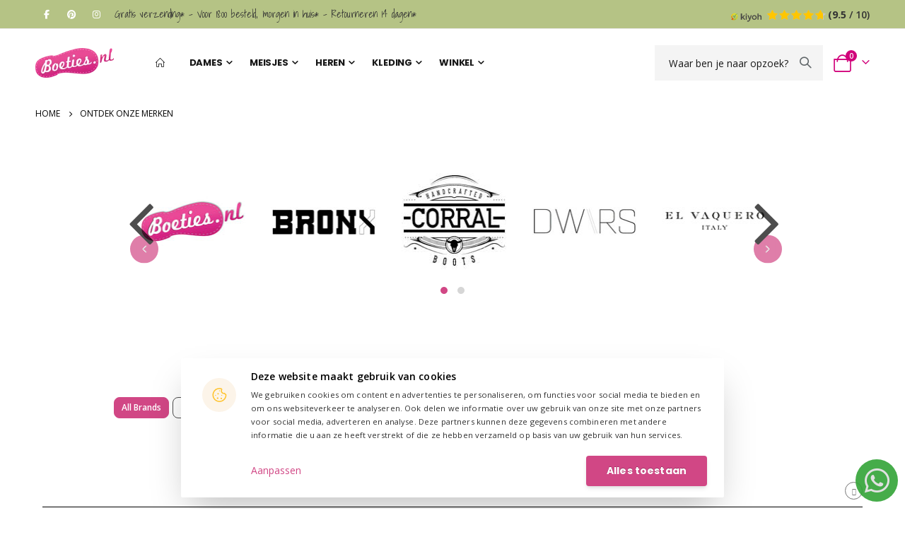

--- FILE ---
content_type: text/html; charset=UTF-8
request_url: https://www.boeties.nl/merken
body_size: 19904
content:
 <!doctype html><html lang="nl"><head ><script> var LOCALE = 'nl\u002DNL'; var BASE_URL = 'https\u003A\u002F\u002Fwww.boeties.nl\u002F'; var require = { 'baseUrl': 'https\u003A\u002F\u002Fwww.boeties.nl\u002Fstatic\u002Fversion1765870178\u002Ffrontend\u002FSmartwave\u002Fporto_child\u002Fnl_NL' };</script> <meta charset="utf-8"/>
<meta name="title" content="Ontdek onze merken"/>
<meta name="description" content="Bekijk al onze merken die wij op onze website aanbieden."/>
<meta name="keywords" content="merken"/>
<meta name="robots" content="INDEX,FOLLOW"/>
<meta name="viewport" content="width=device-width, initial-scale=1, maximum-scale=5.0, user-scalable=yes"/>
<meta name="format-detection" content="telephone=no"/>
<title>Ontdek onze merken</title>
<link  rel="stylesheet" type="text/css"  media="all" href="https://www.boeties.nl/static/version1765870178/_cache/merged/50e0b40b8ed8939b2e2978fb674025a3.min.css" />
<link  rel="stylesheet" type="text/css"  media="all" href="https://www.boeties.nl/static/version1765870178/frontend/Smartwave/porto_child/nl_NL/Anowave_Ec/css/ec.min.css" />
<link  rel="stylesheet" type="text/css"  media="screen and (min-width: 768px)" href="https://www.boeties.nl/static/version1765870178/frontend/Smartwave/porto_child/nl_NL/css/styles-l.min.css" />
<link  rel="stylesheet" type="text/css"  media="print" href="https://www.boeties.nl/static/version1765870178/frontend/Smartwave/porto_child/nl_NL/css/print.min.css" />
<script  type="text/javascript"  src="https://www.boeties.nl/static/version1765870178/_cache/merged/c8988f1bbb1e3cd853aab7575b3ff95b.min.js"></script>
<link  rel="stylesheet preload" as="style" type="text/css" href="//fonts.googleapis.com/css?family=Shadows+Into+Light" />
<link  rel="icon" type="image/x-icon" href="https://www.boeties.nl/media/favicon/stores/7/favicon.ico" />
<link  rel="shortcut icon" type="image/x-icon" href="https://www.boeties.nl/media/favicon/stores/7/favicon.ico" />
<link  rel="canonical" href="https://www.boeties.nl/merken" />
<link rel="preconnect" href="https://fonts.gstatic.com">
<link rel="preconnect" href="https://www.googletagmanager.com">
<link rel="preconnect" href="https://www.googleadservices.com">
<!--
<link rel="preload" href="https://www.boeties.nl/static/frontend/Smartwave/porto/nl_NL/font-awesome/fonts/fa-brands-400.woff2" as="font" type="font/woff2" crossorigin>
-->     <link rel="stylesheet preload" as="style" href="//fonts.googleapis.com/css?family=Open+Sans%3A300%2C300italic%2C400%2C400italic%2C600%2C600italic%2C700%2C700italic%2C800%2C800italic&amp;v1&amp;subset=latin%2Clatin-ext&display=swap" type="text/css" media="screen"/> <link href="//fonts.googleapis.com/css?family=Oswald:300,400,500,600,700&display=swap" rel="stylesheet preload" as="style"><link href="//fonts.googleapis.com/css?family=Poppins:200,300,400,500,600,700,800&display=swap" rel="stylesheet preload" as="style"><link rel="stylesheet preload" as="style" href="//fonts.googleapis.com/css?family=Open+Sans%3A300%2C300italic%2C400%2C400italic%2C600%2C600italic%2C700%2C700italic%2C800%2C800italic&amp;v1&amp;subset=latin%2Clatin-ext&display=swap" type="text/css" media="screen"/> <link rel="stylesheet preload" as="style" type="text/css" media="all" href="https://www.boeties.nl/media/porto/web/bootstrap/css/bootstrap.optimized.min.css">  <link rel="stylesheet preload" as="style" type="text/css" media="all" href="https://www.boeties.nl/media/porto/web/css/animate.optimized.css">  <link rel="stylesheet preload" as="style" type="text/css" media="all" href="https://www.boeties.nl/media/porto/web/css/header/type10.css"><link rel="stylesheet preload" as="style" type="text/css" media="all" href="https://www.boeties.nl/media/porto/web/css/custom.css"><link rel="stylesheet preload" as="style" type="text/css" media="all" href="https://www.boeties.nl/media/porto/configed_css/design_boeties_nl.css"><link rel="stylesheet preload" as="style" type="text/css" media="all" href="https://www.boeties.nl/media/porto/configed_css/settings_boeties_nl.css"><script type="text/javascript">
window.theme = {};
var js_porto_vars = {"rtl":""};
var redirect_cart = false;
</script><script type="text/javascript">
require([
    'jquery',
	'pt_animate'
], function ($) {
  $(window).on('load', function(){
    var $wrap = $(document.body);
    if ($.isFunction($.fn.themeAnimate)) {
      $wrap.find('[data-plugin-animate], [data-appear-animation]').each(function() {
        var $this = $(this),
            opts;

        var pluginOptions = $this.data('plugin-options');
        if (pluginOptions) {
          if (typeof pluginOptions == 'string') {
            opts = JSON.parse(pluginOptions.replace(/'/g,'"').replace(';',''));
          } else {
            opts = pluginOptions;
          }
        }
        $this.themeAnimate(opts);
      });
    }
  });	
    var scrolled = false;
    $(window).scroll(function(){
        if($(window).width()>=992){
            if(160<$(window).scrollTop() && !scrolled){
                $('.page-header:not(.sticky-header)').css("height",$('.page-header:not(.sticky-header)').height()+'px');
                $('.page-header').addClass("sticky-header");
                scrolled = true;
                if($(".page-header").hasClass("type1") || $(".page-header").hasClass("type2") || $(".page-header").hasClass("type6")) {
                  $('.page-header .minicart-wrapper').after('<div class="minicart-place hide"></div>');
                  var minicart = $('.page-header .minicart-wrapper').detach();
                  $('.page-header .navigation').append(minicart);

                   }
                 }
            if(160>=$(window).scrollTop() && scrolled){
                $('.page-header.sticky-header').css("height",'auto');
                $('.page-header').removeClass("sticky-header");
                scrolled = false;
                if($(".page-header").hasClass("type1") || $(".page-header").hasClass("type2") || $(".page-header").hasClass("type6")) {
                  var minicart;
                  minicart = $('.page-header .navigation .minicart-wrapper').detach();
                  $('.minicart-place').after(minicart);
                  $('.minicart-place').remove();
                  $('.page-header .minicart-wrapper-moved').addClass("minicart-wrapper").removeClass("minicart-wrapper-moved").removeClass("hide");

                   }
            }
        }
        if($('body').hasClass('mobile-sticky')) {
            if($(window).width()<=991){
                if(130<$(window).scrollTop() && !scrolled){
                  $('.page-header:not(.sticky-header)').css("height",$('.page-header:not(.sticky-header)').height()+'px');
                  $('.page-header').addClass("sticky-header");
                  scrolled = true;
                }
                if(130>=$(window).scrollTop() && scrolled){
                  $('.page-header.sticky-header').css("height",'auto');
                  $('.page-header').removeClass("sticky-header");
                  scrolled = false;
                }
            }
        }
    });
    $(window).resize(function(){
      var b_w = $(window).width();
      if(b_w <= 991){
        if($('.page-header .navigation .minicart-wrapper').length > 0) {
          var minicart;
          minicart = $('.page-header .navigation .minicart-wrapper').detach();
          $('.minicart-place').after(minicart);
          $('.minicart-place').remove();
          $('.page-header .minicart-wrapper-moved').addClass("minicart-wrapper").removeClass("minicart-wrapper-moved").removeClass("hide");
        }
      }
    });
 });</script> <script type="text/x-magento-init">
        {
            "*": {
                "Magento_PageCache/js/form-key-provider": {
                    "isPaginationCacheEnabled":
                        0                }
            }
        }</script> <style> .ec-gtm-cookie-directive > div { background: #ffffff; color: #000000; -webkit-border-radius: 8px; -moz-border-radius: 8px; -ms-border-radius: 8px; -o-border-radius: 8px; border-radius: 8px; } .ec-gtm-cookie-directive > div > div > div a.action.accept, .ec-gtm-cookie-directive > div > div > div a.action.accept-all { color: #8bc53f; } .ec-gtm-cookie-directive > div > div > div .ec-gtm-cookie-directive-note-toggle { color: #8bc53f; } .ec-gtm-cookie-directive-segments { background: #ffffff; } .ec-gtm-cookie-directive-segments > div input[type="checkbox"] + label:before { border:1px solid #000000; }</style>    <script data-ommit="true">

	window.dataLayer = window.dataLayer || [];

	 window.AEC = window.AEC || { version: "103.1.7"	};

	 AEC.Const = 
	{
		TIMING_CATEGORY_ADD_TO_CART:		'Add To Cart Time',
		TIMING_CATEGORY_REMOVE_FROM_CART:	'Remove From Cart Time',
		TIMING_CATEGORY_PRODUCT_CLICK:		'Product Detail Click Time',
		TIMING_CATEGORY_CHECKOUT:			'Checkout Time',
		TIMING_CATEGORY_CHECKOUT_STEP:		'Checkout Step Time',
		TIMING_CATEGORY_PRODUCT_WISHLIST:	'Add to Wishlist Time',
		TIMING_CATEGORY_PRODUCT_COMPARE:	'Add to Compare Time'
	};

	AEC.Const.URL 					= 'https://www.boeties.nl/';
	AEC.Const.VARIANT_DELIMITER 	= '-';
	AEC.Const.VARIANT_DELIMITER_ATT = ':';

	 AEC.Const.CHECKOUT_STEP_SHIPPING 	= 1;
	AEC.Const.CHECKOUT_STEP_PAYMENT  	= 2;
	AEC.Const.CHECKOUT_STEP_ORDER  		= 3;

	 AEC.Const.DIMENSION_SEARCH = 18;

	 AEC.Const.COOKIE_DIRECTIVE 								= false;
	AEC.Const.COOKIE_DIRECTIVE_SEGMENT_MODE 				= false;
	AEC.Const.COOKIE_DIRECTIVE_SEGMENT_MODE_EVENTS			= ["cookieConsentGranted"];	
	AEC.Const.COOKIE_DIRECTIVE_CONSENT_GRANTED_EVENT 		= "cookieConsentGranted";
	AEC.Const.COOKIE_DIRECTIVE_CONSENT_DECLINE_EVENT 		= "cookieConsentDeclined";

	 AEC.Const.COOKIE_DIRECTIVE_CONSENT_GRANTED = AEC.CookieConsent.getConsent("cookieConsentGranted");

	 AEC.Const.CATALOG_CATEGORY_ADD_TO_CART_REDIRECT_EVENT = "catalogCategoryAddToCartRedirect";

	 AEC.Message = 
	{
		confirm: 			 true,
		confirmRemoveTitle:  "Weet je het zeker?",
		confirmRemove: 		 "Weet u zeker dat u dit product wilt verwijderen uit de winkelwagen?"
	};
			
	AEC.storeName 			= "Boeties Dutch";
	AEC.currencyCode	 	= "EUR";
	AEC.useDefaultValues 	= false;
	AEC.facebook 			= false;
	AEC.facebookInitParams 	= [];

	 AEC.SUPER = [];

	 AEC.CONFIGURABLE_SIMPLES = [];

	 AEC.BUNDLE = {"bundles":[],"options":[]};

	 AEC.localStorage = true;

	 AEC.summary = false;

	 AEC.reset = false;</script> <script data-ommit="true">

    (summary => 
    {
    	if (summary)
    	{
        	let getSummary = (event) => 
        	{
            	AEC.Request.post("https:\/\/www.boeties.nl\/datalayer\/index\/cart\/",{ event:event }, (response) => 
            	{
                	dataLayer.push(response);
               	});
            };

            ['ec.cookie.remove.item.data','ec.cookie.update.item.data','ec.cookie.add.data'].forEach(event => 
            {
            	AEC.EventDispatcher.on(event, (event => 
            	{
                	return () => 
                	{
                    	setTimeout(() => { getSummary(event); }, 2000);
                    };
                })(event));
            });
    	}
    })(AEC.summary);</script><script data-ommit="true">

	 window.dataLayer = window.dataLayer || [];

	  var dataLayerTransport = (function()
	{
		var data = [];
		
		return {
			data:[],
			push: function(data)
			{
				this.data.push(data);
				
				return this;
			},
			serialize: function()
			{
				return this.data;
			}
		}	
	})();</script>  <script data-ommit="true">

	/* Dynamic remarketing */
	window.google_tag_params = window.google_tag_params || {};

	/* Default pagetype */
	window.google_tag_params.ecomm_pagetype = 'home';

	/* Grouped products collection */
	window.G = [];

	/**
	 * Global revenue 
	 */
	window.revenue = 0;

	/**
	 * DoubleClick
	 */
	window.DoubleClick = 
	{
		DoubleClickRevenue:	 	0,
		DoubleClickTransaction: 0,
		DoubleClickQuantity: 	0
	};
	
	 AEC.Cookie.visitor({"visitorLoginState":"Logged out","visitorLifetimeValue":0,"visitorExistingCustomer":"Nee","visitorType":"NOT LOGGED IN","currentStore":"Boeties Dutch"}).push(dataLayer, false);

	 dataLayer.push({ pageType: "other"});</script>      <!-- Google Tag Manager -->
<script>(function(w,d,s,l,i){w[l]=w[l]||[];w[l].push({'gtm.start':
new Date().getTime(),event:'gtm.js'});var f=d.getElementsByTagName(s)[0],
j=d.createElement(s),dl=l!='dataLayer'?'&l='+l:'';j.async=true;j.src=
'https://www.googletagmanager.com/gtm.js?id='+i+dl;f.parentNode.insertBefore(j,f);
})(window,document,'script','dataLayer','GTM-KNNNX9M');</script>
<!-- End Google Tag Manager -->  <script data-ommit="true">

    </script> <script data-ommit="true">AEC.Bind.apply({"performance":false})</script>     <style type="text/css"> .block-brand-list .brand-list-content li.product-item { margin-left: 0; padding: 5px; } .block-brand-list .brand-list-content .product-item-info .product-image-photo { width: 165px; height: 165px; border-radius: 20px; border: 1px solid #e6e6e6; } .block-brand-feature .block-content .brand-image { width: 165px; height: 165px; border-radius: 20px; display: inline-block; } .block-brand-feature .block-content .brand-image:hover { border: 1px solid #000; border-radius: 20px; } .owl-carousel.brand-carousel .owl-item img { height: 150px; } /*=================================================================== | Configuration Style | ====================================================================*/  .block-brand-list ul.brand-options li.active { background-color: #D14785; border: 1px solid #D14785 !important; pointer-events: none; } .block-brand-list ul.brand-options li.active:hover{ } .category-nav-list li.active { background-color: #D14785; float: left; } .modal-header { background: #D14785; padding-top: 24px !important; }  .block-brand-search { background-color: #D14785; border: 1px solid #D14785 !important; }      .page-title-wrapper { display: none }  /*=================================================================== | Custom STYLE | ====================================================================*/  /*=================================================================== | Brand Page product List Responsive Design | ====================================================================*/ .brand-list-content li { width: 20% !important; } @media (min-width: 900px) { .related-product-modal-content li.product-item { width: 33% !important; } } @media (max-width: 1080px) { .brand-list-content li { width: 32.3% !important; } } @media (max-width: 640px) { .brand-list-content li { width: 49% !important; } } @media (max-width: 360px) { .related-product-modal-content li.product-item { width: 100% !important; } } .quickview_popup a:hover { color: #D14785; text-decoration: none; cursor: pointer; } .mix { position: relative; } .modal-header .modal-title { color: #fff; font-weight: 600; font-size: 24px; border-bottom: none; } .action-close { top: 14px !important; right: 4px !important; } .action-close::before { color: #fff !important; font-size: 16px !important; font-weight: bold !important; }</style></head><body data-container="body" data-mage-init='{"loaderAjax": {}, "loader": { "icon": "https://www.boeties.nl/static/version1765870178/frontend/Smartwave/porto_child/nl_NL/images/loader-2.gif"}}' id="html-body" class="layout-1220 wide mobile-sticky am-porto-cmtb mpbrand-index-index page-layout-1column">         <script type="text/x-magento-init">
    {
        "*": {
            "Magento_PageBuilder/js/widget-initializer": {
                "config": {"[data-content-type=\"slider\"][data-appearance=\"default\"]":{"Magento_PageBuilder\/js\/content-type\/slider\/appearance\/default\/widget":false},"[data-content-type=\"map\"]":{"Magento_PageBuilder\/js\/content-type\/map\/appearance\/default\/widget":false},"[data-content-type=\"row\"]":{"Magento_PageBuilder\/js\/content-type\/row\/appearance\/default\/widget":false},"[data-content-type=\"tabs\"]":{"Magento_PageBuilder\/js\/content-type\/tabs\/appearance\/default\/widget":false},"[data-content-type=\"slide\"]":{"Magento_PageBuilder\/js\/content-type\/slide\/appearance\/default\/widget":{"buttonSelector":".pagebuilder-slide-button","showOverlay":"hover","dataRole":"slide"}},"[data-content-type=\"banner\"]":{"Magento_PageBuilder\/js\/content-type\/banner\/appearance\/default\/widget":{"buttonSelector":".pagebuilder-banner-button","showOverlay":"hover","dataRole":"banner"}},"[data-content-type=\"buttons\"]":{"Magento_PageBuilder\/js\/content-type\/buttons\/appearance\/inline\/widget":false},"[data-content-type=\"products\"][data-appearance=\"carousel\"]":{"Magento_PageBuilder\/js\/content-type\/products\/appearance\/carousel\/widget":false}},
                "breakpoints": {"desktop":{"label":"Desktop","stage":true,"default":true,"class":"desktop-switcher","icon":"Magento_PageBuilder::css\/images\/switcher\/switcher-desktop.svg","conditions":{"min-width":"1024px"},"options":{"products":{"default":{"slidesToShow":"5"}}}},"tablet":{"conditions":{"max-width":"1024px","min-width":"768px"},"options":{"products":{"default":{"slidesToShow":"4"},"continuous":{"slidesToShow":"3"}}}},"mobile":{"label":"Mobile","stage":true,"class":"mobile-switcher","icon":"Magento_PageBuilder::css\/images\/switcher\/switcher-mobile.svg","media":"only screen and (max-width: 768px)","conditions":{"max-width":"768px","min-width":"640px"},"options":{"products":{"default":{"slidesToShow":"3"}}}},"mobile-small":{"conditions":{"max-width":"640px"},"options":{"products":{"default":{"slidesToShow":"2"},"continuous":{"slidesToShow":"1"}}}}}            }
        }
    }</script> <div class="cookie-status-message" id="cookie-status">The store will not work correctly when cookies are disabled.</div> <script type="text&#x2F;javascript">document.querySelector("#cookie-status").style.display = "none";</script> <script type="text/x-magento-init">
    {
        "*": {
            "cookieStatus": {}
        }
    }</script> <script type="text/x-magento-init">
    {
        "*": {
            "mage/cookies": {
                "expires": null,
                "path": "\u002F",
                "domain": ".www.boeties.nl",
                "secure": true,
                "lifetime": "86400"
            }
        }
    }</script>  <noscript><div class="message global noscript"><div class="content"><p><strong>JavaScript lijkt te zijn uitgeschakeld in uw browser.</strong> <span> Voor de beste gebruikerservaring, zorg ervoor dat javascript ingeschakeld is voor uw browser.</span></p></div></div></noscript>    <script> window.cookiesConfig = window.cookiesConfig || {}; window.cookiesConfig.secure = true; </script> <script>    require.config({
        map: {
            '*': {
                wysiwygAdapter: 'mage/adminhtml/wysiwyg/tiny_mce/tinymceAdapter'
            }
        }
    });</script><script>    require.config({
        paths: {
            googleMaps: 'https\u003A\u002F\u002Fmaps.googleapis.com\u002Fmaps\u002Fapi\u002Fjs\u003Fv\u003D3\u0026key\u003D'
        },
        config: {
            'Magento_PageBuilder/js/utils/map': {
                style: '',
            },
            'Magento_PageBuilder/js/content-type/map/preview': {
                apiKey: '',
                apiKeyErrorMessage: 'You\u0020must\u0020provide\u0020a\u0020valid\u0020\u003Ca\u0020href\u003D\u0027https\u003A\u002F\u002Fwww.boeties.nl\u002Fadminhtml\u002Fsystem_config\u002Fedit\u002Fsection\u002Fcms\u002F\u0023cms_pagebuilder\u0027\u0020target\u003D\u0027_blank\u0027\u003EGoogle\u0020Maps\u0020API\u0020key\u003C\u002Fa\u003E\u0020to\u0020use\u0020a\u0020map.'
            },
            'Magento_PageBuilder/js/form/element/map': {
                apiKey: '',
                apiKeyErrorMessage: 'You\u0020must\u0020provide\u0020a\u0020valid\u0020\u003Ca\u0020href\u003D\u0027https\u003A\u002F\u002Fwww.boeties.nl\u002Fadminhtml\u002Fsystem_config\u002Fedit\u002Fsection\u002Fcms\u002F\u0023cms_pagebuilder\u0027\u0020target\u003D\u0027_blank\u0027\u003EGoogle\u0020Maps\u0020API\u0020key\u003C\u002Fa\u003E\u0020to\u0020use\u0020a\u0020map.'
            },
        }
    });</script><script>
    require.config({
        shim: {
            'Magento_PageBuilder/js/utils/map': {
                deps: ['googleMaps']
            }
        }
    });</script><!-- Google Tag Manager (noscript) -->
<noscript><iframe src="https://www.googletagmanager.com/ns.html?id=GTM-KNNNX9M"
height="0" width="0" style="display:none;visibility:hidden"></iframe></noscript>
<!-- End Google Tag Manager (noscript) --><script>

	AEC.Const.CHECKOUT_STEP_CART	 = 1;
	AEC.Const.CHECKOUT_STEP_CHECKOUT = 2;
	AEC.Const.CHECKOUT_STEP_SHIPPING = 3;
	AEC.Const.CHECKOUT_STEP_PAYMENT  = 4;
	AEC.Const.CHECKOUT_STEP_ORDER    = 5</script>  <script nonce="a29xcDd2b3BieHRjMXZrYTNiMG96aGhxbzQ4aWo1YXk=">
        require([
                'jquery',
                'Mirasvit_SearchAutocomplete/js/autocomplete',
                'Mirasvit_SearchAutocomplete/js/typeahead'
            ], function ($, autocomplete, typeahead) {
                const selector = 'input#search, input#mobile_search, .minisearch input[type="text"]';

                $(document).ready(function () {
                    $('#search_mini_form').prop("minSearchLength", 10000);

                    const $input = $(selector);

                    $input.each(function (index, searchInput) {
                         new autocomplete($(searchInput)).init({"query":"","priceFormat":{"pattern":"\u20ac\u00a0%s","precision":2,"requiredPrecision":2,"decimalSymbol":",","groupSymbol":".","groupLength":3,"integerRequired":false},"minSearchLength":3,"url":"https:\/\/www.boeties.nl\/searchautocomplete\/ajax\/suggest\/","storeId":"7","delay":300,"isAjaxCartButton":false,"isShowCartButton":false,"isShowImage":true,"isShowPrice":false,"isShowSku":true,"isShowRating":false,"isShowDescription":true,"isShowStockStatus":false,"isShowAdditionalAttributes":false,"isKeepLastSearchRequest":false,"layout":"1column","popularTitle":"Popular Suggestions","popularSearches":[],"isTypeaheadEnabled":false,"typeaheadUrl":"https:\/\/www.boeties.nl\/searchautocomplete\/ajax\/typeahead\/","minSuggestLength":2,"currency":"EUR","limit":null,"customerGroupId":0,"filterPosition":"","availableOrders":{"_score":"Relevantie","name.sort_name":"Product Name","price_0_6":"Price","created_at.sort_created_at":"Nieuwste"},"defaultOrder":"_score","localStorageFields":{"prevRequestField":"mstLatestRequest","isRestorePrevRequestFlag":"mstIsRestorePrevRequest","isRefererAutocompleteFlag":"mstIsRefererAutocomplete"}});
                    });
                });
            }
        );</script><script id="searchAutocompletePlaceholder" type="text/x-custom-template">
    <div class="mst-searchautocomplete__autocomplete">
        <div class="mst-searchautocomplete__spinner">
            <div class="spinner-item spinner-item-1"></div>
            <div class="spinner-item spinner-item-2"></div>
            <div class="spinner-item spinner-item-3"></div>
            <div class="spinner-item spinner-item-4"></div></div>

        <div class="mst-searchautocomplete__close">&times;</div></div></script><script id="searchAutocompleteWrapper" type="text/x-custom-template">
    <div class="mst-searchautocomplete__wrapper">
        <div class="mst-searchautocomplete__results" data-bind="{
            visible: result().noResults == false,
            css: {
                __all: result().urlAll && result().totalItems > 0
            }
        }">
            <div data-bind="foreach: { data: result().indexes, as: 'index' }">
                <div data-bind="visible: index.totalItems, attr: {class: 'mst-searchautocomplete__index ' + index.identifier}">
                    <div class="mst-searchautocomplete__index-title">
                        <span data-bind="text: index.title"></span>
                        <span data-bind="visible: index.isShowTotals">
                            (<span data-bind="text: index.totalItems"></span>)</span></div>

                    <div class="mst-searchautocomplete__empty-result" data-bind="visible: index.isMisspell == true">
                        <span data-bind="text: index.textMisspell"></span>
                        <span data-bind="text: index.textCorrected"></span></div>

                    <ul data-bind="foreach: { data: index.items, as: 'item' }" aria-label="Search Autocomplete Result">
                        <li data-bind="
                            template: { name: index.identifier, data: item },
                            attr: {class: 'mst-searchautocomplete__item ' + index.identifier},
                            event: { mouseover: $parents[1].onMouseOver, mouseout: $parents[1].onMouseOut, mousedown: $parents[1].onClick },
                            css: {_active: $data.isActive}"></li></ul></div></div>

            <div class="mst-searchautocomplete__show-all" data-bind="visible: result().urlAll && result().totalItems > 0">
                <a data-bind="attr: { href: result().urlAll }">
                    <span data-bind="text: result().textAll"></span></a></div></div>

        <div class="mst-searchautocomplete__empty-result" data-bind="visible: result().noResults == true && !loading()">
            <span data-bind="text: result().textEmpty"></span></div></div></script><script id="popular" type="text/x-custom-template">
    <a class="title" data-bind="text: query"></a></script><script id="magento_search_query" type="text/x-custom-template">
    <a class="title" data-bind="text: query_text, attr: {href: url}, highlight"></a> <span class="num_results" data-bind="text: num_results"></span></script><script id="magento_catalog_product" type="text/x-custom-template">
    <!-- ko if: (imageUrl && $parents[2].config.isShowImage) -->
    <a rel="noreferrer" data-bind="attr: {href: url}">
        <div class="mst-product-image-wrapper"><img data-bind="attr: {src: imageUrl, alt: name}"/></div></a>
    <!-- /ko -->

    <div class="meta">
        <div class="title">
            <a rel="noreferrer" data-bind="html: name, attr: {href: url}, highlight"></a>

            <!-- ko if: (sku && $parents[2].config.isShowSku) -->
            <span class="sku" data-bind="text: sku, highlight"></span>
            <!-- /ko -->

            <!-- ko if: (additionalAttributes && $parents[2].config.isShowAdditionalAttributes) -->
            <div data-bind="foreach: { data: additionalAttributes, as: 'attribute' }">
                <!-- ko if: (attribute) -->
                <div class="additional">
                    <span class="attr-label" data-bind="text: attribute.label"></span>
                    <span class="attr-value" data-bind="text: attribute.value"></span></div>
                <!-- /ko --></div>
            <!-- /ko --></div>

        <!-- ko if: (description && $parents[2].config.isShowDescription) -->
        <div class="description" data-bind="text: description, highlight"></div>
        <!-- /ko -->

        <!-- ko if: (rating && $parents[2].config.isShowRating) -->
        <div>
            <div class="rating-summary">
                <div class="rating-result">
                    <span data-bind="style: { width: rating + '%' }"></span></div></div></div>
        <!-- /ko -->

        <!-- ko if: (stockStatus && $parents[2].config.isShowStockStatus) -->
        <span class="stock_status" data-bind="text: stockStatus, processStockStatus"></span>
        <!-- /ko -->

        <!-- ko if: (addToCartUrl && $parents[2].config.isShowCartButton) -->
        <div class="to-cart">
            <a class="action primary mst__add_to_cart" data-bind="attr: { _href: addToCartUrl }">
                <span>Add To Cart</span></a></div>
        <!-- /ko --></div>

    <!-- ko if: (price && $parents[2].config.isShowPrice) -->
    <div class="store">
        <div data-bind="html: price" class="price"></div></div>
    <!-- /ko --></script><script id="magento_catalog_categoryproduct" type="text/x-custom-template">
    <a class="title" data-bind="text: name, attr: {href: url}, highlight"></a></script><script id="magento_catalog_category" type="text/x-custom-template">
    <a class="title" data-bind="html: name, attr: {href: url}, highlight"></a></script><script id="magento_cms_page" type="text/x-custom-template">
    <a class="title" data-bind="text: name, attr: {href: url}, highlight"></a></script><script id="magento_catalog_attribute" type="text/x-custom-template">
    <a class="title" data-bind="text: name, attr: {href: url}, highlight"></a></script><script id="magento_catalog_attribute_2" type="text/x-custom-template">
    <a class="title" data-bind="text: name, attr: {href: url}, highlight"></a></script><script id="magento_catalog_attribute_3" type="text/x-custom-template">
    <a class="title" data-bind="text: name, attr: {href: url}, highlight"></a></script><script id="magento_catalog_attribute_4" type="text/x-custom-template">
    <a class="title" data-bind="text: name, attr: {href: url}, highlight"></a></script><script id="magento_catalog_attribute_5" type="text/x-custom-template">
    <a class="title" data-bind="text: name, attr: {href: url}, highlight"></a></script><script id="mirasvit_kb_article" type="text/x-custom-template">
    <a class="title" data-bind="text: name, attr: {href: url}, highlight"></a></script><script id="external_wordpress_post" type="text/x-custom-template">
    <a class="title" data-bind="text: name, attr: {href: url}, highlight"></a></script><script id="amasty_blog_post" type="text/x-custom-template">
    <a class="title" data-bind="text: name, attr: {href: url}, highlight"></a></script><script id="amasty_faq_question" type="text/x-custom-template">
    <a class="title" data-bind="text: name, attr: {href: url}, highlight"></a></script><script id="magefan_blog_post" type="text/x-custom-template">
    <a class="title" data-bind="text: name, attr: {href: url}, highlight"></a></script><script id="magefan_secondblog_post" type="text/x-custom-template">
    <a class="title" data-bind="text: name, attr: {href: url}, highlight"></a></script><script id="mageplaza_blog_post" type="text/x-custom-template">
    <a class="title" data-bind="text: name, attr: {href: url}, highlight"></a></script><script id="aheadworks_blog_post" type="text/x-custom-template">
    <a class="title" data-bind="text: name, attr: {href: url}, highlight"></a></script><script id="mirasvit_blog_post" type="text/x-custom-template">
    <a class="title" data-bind="text: name, attr: {href: url}, highlight"></a></script><script id="mirasvit_gry_registry" type="text/x-custom-template">
    <a class="title" data-bind="text: title, attr: {href: url}, highlight"></a>
    <p data-bind="text: name, highlight"></p></script><script id="ves_blog_post" type="text/x-custom-template">
    <a class="title" data-bind="text: name, attr: {href: url}, highlight"></a></script><script id="fishpig_glossary_word" type="text/x-custom-template">
    <a class="title" data-bind="text: name, attr: {href: url}, highlight"></a></script><script id="blackbird_contentmanager_content" type="text/x-custom-template">
    <a class="title" data-bind="text: name, attr: {href: url}, highlight"></a></script><script id="mirasvit_brand_page" type="text/x-custom-template">
    <a class="title" data-bind="text: name, attr: {href: url}, highlight"></a></script>   <style nonce="a29xcDd2b3BieHRjMXZrYTNiMG96aGhxbzQ4aWo1YXk=">.searchautocomplete__item-magento_catalog_product .sku {
font-weight: 700;
}
@media screen and (max-width: 767px) {
    .searchautocomplete__autocomplete {
        max-height: 200px;
        overflow-y: scroll;
    }
}</style> <div class="page-wrapper">  <div class="position-relative"> <header class="page-header type10" > <div class="main-panel-top"><div class="container"><div class="main-panel-inner"><div class="panel wrapper"><div class="header-left"><div class="panel header"><div class="follow-us">
  <div class="share-links">
    <a href="http://www.facebook.com/boeties.nl" rel="noopener" target="_blank" title="Facebook boeties" class="share-facebook">Facebook</a>
    <a href="http://www.pinterest.com/boeties/" rel="noopener" target="_blank" title="Pinterest boeties" class="share-pinterest">Pinterest</a>
    <a href="https://www.instagram.com/boeties.nl/" rel="noopener" target="_blank" title="Instagram boeties" class="share-instagram">Instagram</a>
  </div>
</div>
<div class="header-custom-text"><a href="https://www.boeties.nl/bestellen" style="color:#333">Gratis verzending*</a> - <a href="https://www.boeties.nl/bezorgen" style="color:#333">Voor 18:00 besteld, morgen in huis*</a> - Retourneren 14 dagen*</div></div></div><div class="header-right"> <div class="kiyoh-schema-header" itemscope="itemscope" itemtype="http://schema.org/ShoeStore"><meta itemprop="name" content="www.boeties.nl"/><meta itemprop="image" content="https://www.boeties.nl/static/version1765870178/frontend/Smartwave/porto_child/nl_NL/images/logo.svg"/><meta itemprop="telephone" content=""/><meta itemprop="priceRange" content=""/><div itemprop="address" itemscope itemtype="http://schema.org/PostalAddress"><meta itemprop="streetAddress" content="Ekkersrijt 1113"/><meta itemprop="postalCode" content="5692AD"/><meta itemprop="addressLocality" content="Son en Breugel, Nederland"/></div><div class="product-reviews-summary short"><a class="kiyoh-image-small" href="https://www.kiyoh.com/reviews/1044475/boeties_nl?lang=nl" rel="noopener" target="_blank"><img src="https://www.boeties.nl/static/version1765870178/frontend/Smartwave/porto_child/nl_NL/Boeties_Kiyoh/images/kiyoh.png" alt="Kiyoh review" width="45px" height="15px" style="height: auto;margin-right: 4px;"></img> <div class="rating-summary"><div title="95%" class="rating-result"><span style="width:95%"><span>95%</span></span></div></div></a> <div class="reviews-actions" itemprop="aggregateRating" itemscope="itemscope" itemtype="http://schema.org/AggregateRating"><meta itemprop="ratingValue" content="9.5"><meta itemprop="bestRating" content="10"><meta itemprop="ratingCount" content="2861"><strong>(9.5</strong> / 10)</div></div></div></div></div></div></div></div><div class="header-main"><div class="header content header-row"><div class="header-left"><span data-action="toggle-nav" class="action nav-toggle"><span>Toggle Nav</span></span>     <a class="logo" href="https://www.boeties.nl/" title="boeties.nl logo"> <picture><source type="image/webp" srcset="https://www.boeties.nl/media/logo/stores/7/boeties-logo.webp"><source type="image/png" srcset="https://www.boeties.nl/media/logo/stores/7/boeties-logo.png"><img src="https://www.boeties.nl/media/logo/stores/7/boeties-logo.png" alt="boeties.nl logo" width="173" height="65" /></picture></a>    <div class="sections nav-sections"> <div class="section-items nav-sections-items" data-mage-init='{"tabs":{"openedState":"active"}}'>  <div class="section-item-title nav-sections-item-title" data-role="collapsible"><a class="nav-sections-item-switch" data-toggle="switch" href="#store.menu">Menu</a></div><div class="section-item-content nav-sections-item-content" id="store.menu" data-role="content">     <nav class="navigation sw-megamenu " role="navigation"><ul>
    <li class="ui-menu-item level0">
        <a href="https://www.boeties.nl/" class="level-top"><i class="porto-icon-home"></i></a>
    </li>
<li class="ui-menu-item level0 classic parent "><div class="open-children-toggle"></div><a href="https://www.boeties.nl/dames" class="level-top" title="Dames"><span>Dames</span></a><div class="level0 submenu"><div class="row"><ul class="subchildmenu "><li class="ui-menu-item level1 "><a href="https://www.boeties.nl/cowboylaarzen" title="Cowboylaarzen"><span>Cowboylaarzen</span></a></li><li class="ui-menu-item level1 "><a href="https://www.boeties.nl/biker-boots" title="Biker boots"><span>Biker boots</span></a></li><li class="ui-menu-item level1 "><a href="https://www.boeties.nl/dames-laarzen" title="Laarzen"><span>Laarzen</span></a></li><li class="ui-menu-item level1 "><a href="https://www.boeties.nl/regenlaarzen" title="Regenlaarzen"><span>Regenlaarzen</span></a></li><li class="ui-menu-item level1 "><a href="https://www.boeties.nl/sendra-sporen" title="Sendra sporen"><span>Sendra sporen</span></a></li><li class="ui-menu-item level1 "><a href="https://www.boeties.nl/sendra-riem-dames" title="Sendra riem"><span>Sendra riem</span></a></li></ul></div></div></li><li class="ui-menu-item level0 classic parent "><div class="open-children-toggle"></div><a href="https://www.boeties.nl/meisjes" class="level-top" title="Meisjes"><span>Meisjes</span></a><div class="level0 submenu"><div class="row"><ul class="subchildmenu "><li class="ui-menu-item level1 "><a href="https://www.boeties.nl/meisjes-laarzen" title="Laarzen"><span>Laarzen</span></a></li><li class="ui-menu-item level1 "><a href="https://www.boeties.nl/slippers-meisjes" title="Slippers"><span>Slippers</span></a></li><li class="ui-menu-item level1 "><a href="https://www.boeties.nl/sneakers-meisjes" title="Sneakers"><span>Sneakers</span></a></li></ul></div></div></li><li class="ui-menu-item level0 classic parent "><div class="open-children-toggle"></div><a href="https://www.boeties.nl/heren-laarzen" class="level-top" title="Heren"><span>Heren</span></a><div class="level0 submenu"><div class="row"><ul class="subchildmenu "><li class="ui-menu-item level1 "><a href="https://www.boeties.nl/cowboylaarzen-heren" title="Cowboylaarzen"><span>Cowboylaarzen</span></a></li><li class="ui-menu-item level1 "><a href="https://www.boeties.nl/heren-schoenen" title="Herenschoenen"><span>Herenschoenen</span></a></li></ul></div></div></li><li class="ui-menu-item level0 classic parent "><div class="open-children-toggle"></div><a href="https://www.boeties.nl/kleding" class="level-top" title="Kleding"><span>Kleding</span></a><div class="level0 submenu"><div class="row"><ul class="subchildmenu "><li class="ui-menu-item level1 "><a href="https://www.boeties.nl/hoeden" title="Hoeden"><span>Hoeden</span></a></li><li class="ui-menu-item level1 "><a href="https://www.boeties.nl/gilets" title="Gilets"><span>Gilets</span></a></li><li class="ui-menu-item level1 "><a href="https://www.boeties.nl/wollen-bodywarmers" title="Wollen bodywarmers"><span>Wollen bodywarmers</span></a></li><li class="ui-menu-item level1 "><a href="https://www.boeties.nl/wollen-sloffen" title="Wollen sloffen"><span>Wollen sloffen</span></a></li><li class="ui-menu-item level1 "><a href="https://www.boeties.nl/afghaanse-vesten" title="Afghaanse vesten"><span>Afghaanse vesten</span></a></li><li class="ui-menu-item level1 "><a href="https://www.boeties.nl/suzani-jassen" title="Suzani jassen"><span>Suzani jassen</span></a></li><li class="ui-menu-item level1 "><a href="https://www.boeties.nl/accessoires" title="Accessoires"><span>Accessoires</span></a></li><li class="ui-menu-item level1 "><a href="https://www.boeties.nl/afghaanse-jassen" title="Afghaanse jassen"><span>Afghaanse jassen</span></a></li><li class="ui-menu-item level1 "><a href="https://www.boeties.nl/western-jassen" title="Western jassen & gilets"><span>Western jassen & gilets</span></a></li><li class="ui-menu-item level1 "><a href="https://www.boeties.nl/wollen-handschoenen" title="Wollen handschoenen"><span>Wollen handschoenen</span></a></li><li class="ui-menu-item level1 "><a href="https://www.boeties.nl/t-shirts-truien" title="T-shirts en Truien"><span>T-shirts en Truien</span></a></li><li class="ui-menu-item level1 "><a href="https://www.boeties.nl/home-living" title="Home & Living"><span>Home & Living</span></a></li><li class="ui-menu-item level1 "><a href="https://www.boeties.nl/hond-paard" title="Hond & paard"><span>Hond & paard</span></a></li><li class="ui-menu-item level1 "><a href="https://www.boeties.nl/petten" title="Petten"><span>Petten</span></a></li><li class="ui-menu-item level1 "><a href="https://www.boeties.nl/jeans" title="Jeans"><span>Jeans</span></a></li><li class="ui-menu-item level1 "><a href="https://www.boeties.nl/diy-kleding" title="DIY Kleding"><span>DIY Kleding</span></a></li><li class="ui-menu-item level1 "><a href="https://www.boeties.nl/blouse" title="Blouses & Overhemden"><span>Blouses & Overhemden</span></a></li></ul></div></div></li><li class="ui-menu-item level0 classic parent ">
    <div class="open-children-toggle"></div>
    <a href="https://www.boeties.nl/contact" class="level-top"><span>Winkel</span></a>
      <div class="level0 submenu" style="left: 0px; right: auto; border-radius: 0px 6px 6px;">
        <div class="row">
        <ul class="subchildmenu ">
          <li class="ui-menu-item level1 "><a href="https://www.boeties.nl/contact"><span>Contact</span></a></li>
          <li class="ui-menu-item level1 "><a href="https://www.boeties.nl/merken"><span>Merken</span></a></li>
          <li class="ui-menu-item level1 "><a href="https://www.boeties.nl/over-ons"><span>Over ons</span></a></li>
          <li class="ui-menu-item level1 "><a href="https://www.boeties.nl/workshops"><span>Workshops</span></a></li>
       </ul>
       </div>
      </div>
</li></ul></nav><script type="text/javascript">
    require([
        'jquery',
        'Smartwave_Megamenu/js/sw_megamenu'
    ], function ($) {
        $(".sw-megamenu").swMegamenu();
    });</script></div> </div></div></div><div class="header-right"><div class="search-area show-icon-tablet"><a href="javascript:void(0);" aria-label="search icon" class="search-toggle-icon"><span><i class="porto-icon-magnifier"></i></span></a>   <div class="block block-search"><div class="block block-content"><form class="form minisearch" id="search_mini_form" action="https://www.boeties.nl/catalogsearch/result/" method="get"><div class="field search"><div class="control"><input id="search" data-mage-init='{"quickSearch":{ "formSelector":"#search_mini_form", "url":"https://www.boeties.nl/search/ajax/suggest/", "destinationSelector":"#search_autocomplete"} }' type="text" name="q" value="" placeholder="Waar&#x20;ben&#x20;je&#x20;naar&#x20;opzoek&#x3F;" class="input-text" maxlength="128" role="combobox" aria-haspopup="false" aria-autocomplete="both" aria-expanded="false" autocomplete="off"/><div id="search_autocomplete" class="search-autocomplete"></div> <div class="nested"><a class="action advanced" href="https://www.boeties.nl/catalogsearch/advanced/" data-action="advanced-search">Geavanceerd zoeken</a></div></div></div><div class="actions"><button type="submit" title="Zoek" class="action search"><span>Zoek</span></button></div></form></div></div></div> <div data-block="minicart" class="minicart-wrapper cart-design-1"><a class="action showcart" href="https://www.boeties.nl/checkout/cart/" data-bind="scope: 'minicart_content'"><i class="minicart-icon porto-icon-cart-thick-1"></i> <span class="text">Cart</span> <span class="counter qty empty" data-bind="css: { empty: !!getCartParam('summary_count') == false }, blockLoader: isLoading"><span class="counter-number"><!-- ko if: getCartParam('summary_count') --><!-- ko text: getCartParam('summary_count') --><!-- /ko --><!-- /ko --><!-- ko ifnot: getCartParam('summary_count') -->0<!-- /ko --></span> <span class="counter-label"><!-- ko i18n: 'items' --><!-- /ko --></span></span></a> <a class="showcart action-subtotal d-none" href="https://www.boeties.nl/checkout/cart/" data-bind="scope: 'minicart_content'"><span class="cart-subtotal"><span class="label1">Winkelwagen</span> <span class="label2 d-none">Cart</span> <span class="cart-price"><span class="amount" data-bind="html: getCartParam('subtotal')"><!-- ko if: !getCartParam('subtotal') --><!-- ko i18n: '€ 0.00' --><!-- /ko --><!-- /ko --></span></span></span></a>  <div class="block block-minicart empty" data-role="dropdownDialog" data-mage-init='{"dropdownDialog":{ "appendTo":"[data-block=minicart]", "triggerTarget":".showcart", "timeout": "2000", "closeOnMouseLeave": false, "closeOnEscape": true, "triggerClass":"active", "parentClass":"active", "buttons":[]}}'><div id="minicart-content-wrapper" data-bind="scope: 'minicart_content'"><!-- ko template: getTemplate() --><!-- /ko --></div></div> <script>window.checkout = {"shoppingCartUrl":"https:\/\/www.boeties.nl\/checkout\/cart\/","checkoutUrl":"https:\/\/www.boeties.nl\/onestepcheckout\/","updateItemQtyUrl":"https:\/\/www.boeties.nl\/checkout\/sidebar\/updateItemQty\/","removeItemUrl":"https:\/\/www.boeties.nl\/checkout\/sidebar\/removeItem\/","imageTemplate":"Magento_Catalog\/product\/image_with_borders","baseUrl":"https:\/\/www.boeties.nl\/","minicartMaxItemsVisible":5,"websiteId":"6","maxItemsToDisplay":10,"storeId":"7","storeGroupId":"7","customerLoginUrl":"https:\/\/www.boeties.nl\/customer\/account\/login\/referer\/aHR0cHM6Ly93d3cuYm9ldGllcy5ubC9tZXJrZW4~\/","isRedirectRequired":false,"autocomplete":"off","captcha":{"user_login":{"isCaseSensitive":false,"imageHeight":50,"imageSrc":"","refreshUrl":"https:\/\/www.boeties.nl\/captcha\/refresh\/","isRequired":false,"timestamp":1768385137}}}</script> <script type="text/x-magento-init">
    {
        "[data-block='minicart']": {
            "Magento_Ui/js/core/app": {"components":{"minicart_content":{"children":{"subtotal.container":{"children":{"subtotal":{"children":{"subtotal.totals":{"config":{"display_cart_subtotal_incl_tax":1,"display_cart_subtotal_excl_tax":0,"template":"Magento_Tax\/checkout\/minicart\/subtotal\/totals"},"children":{"subtotal.totals.msrp":{"component":"Magento_Msrp\/js\/view\/checkout\/minicart\/subtotal\/totals","config":{"displayArea":"minicart-subtotal-hidden","template":"Magento_Msrp\/checkout\/minicart\/subtotal\/totals"}}},"component":"Magento_Tax\/js\/view\/checkout\/minicart\/subtotal\/totals"}},"component":"uiComponent","config":{"template":"Magento_Checkout\/minicart\/subtotal"}}},"component":"uiComponent","config":{"displayArea":"subtotalContainer"}},"item.renderer":{"component":"Magento_Checkout\/js\/view\/cart-item-renderer","config":{"displayArea":"defaultRenderer","template":"Magento_Checkout\/minicart\/item\/default"},"children":{"item.image":{"component":"Magento_Catalog\/js\/view\/image","config":{"template":"Magento_Catalog\/product\/image","displayArea":"itemImage"}},"checkout.cart.item.price.sidebar":{"component":"uiComponent","config":{"template":"Magento_Checkout\/minicart\/item\/price","displayArea":"priceSidebar"}},"checkout.cart.item.brand.sidebar":{"component":"uiComponent","config":{"template":"Mageplaza_Shopbybrand\/minicart\/item\/brand","displayArea":"priceSidebar"}}}},"extra_info":{"component":"uiComponent","config":{"displayArea":"extraInfo"}},"promotion":{"component":"uiComponent","config":{"displayArea":"promotion"}}},"config":{"itemRenderer":{"default":"defaultRenderer","simple":"defaultRenderer","virtual":"defaultRenderer"},"template":"Magento_Checkout\/minicart\/content"},"component":"Magento_Checkout\/js\/view\/minicart"}},"types":[]} },
        "*": {
            "Magento_Ui/js/block-loader": "https\u003A\u002F\u002Fwww.boeties.nl\u002Fstatic\u002Fversion1765870178\u002Ffrontend\u002FSmartwave\u002Fporto_child\u002Fnl_NL\u002Fimages\u002Floader\u002D1.gif"
        }
    }</script></div></div></div></div></header></div>   <div class="breadcrumbs"><ul class="items"> <li class="item home"> <a href="https://www.boeties.nl/" title="Ga naar homepagina">Home</a> </li>  <li class="item brand"> <strong>Ontdek onze merken</strong> </li> </ul></div><main id="maincontent" class="page-main"> <span id="contentarea" tabindex="-1"></span>  <div class="page-title-wrapper"><h1 class="page-title"  ><span class="base" data-ui-id="page-title-wrapper" >Ontdek onze merken</span></h1></div><div class="page messages"> <div data-placeholder="messages"></div> <div data-bind="scope: 'messages'"><!-- ko if: cookieMessages && cookieMessages.length > 0 --><div aria-atomic="true" role="alert" data-bind="foreach: { data: cookieMessages, as: 'message' }" class="messages"><div data-bind="attr: { class: 'message-' + message.type + ' ' + message.type + ' message', 'data-ui-id': 'message-' + message.type }"><div data-bind="html: $parent.prepareMessageForHtml(message.text)"></div></div></div><!-- /ko --><!-- ko if: messages().messages && messages().messages.length > 0 --><div aria-atomic="true" role="alert" class="messages" data-bind="foreach: { data: messages().messages, as: 'message' }"><div data-bind="attr: { class: 'message-' + message.type + ' ' + message.type + ' message', 'data-ui-id': 'message-' + message.type }"><div data-bind="html: $parent.prepareMessageForHtml(message.text)"></div></div></div><!-- /ko --></div><script type="text/x-magento-init">
    {
        "*": {
            "Magento_Ui/js/core/app": {
                "components": {
                        "messages": {
                            "component": "Magento_Theme/js/view/messages"
                        }
                    }
                }
            }
    }</script></div><div class="onepage-category">   </div><div class="page-main-inner"><div class="columns"><div class="column main"><input name="form_key" type="hidden" value="16Bmt88qEoVwZjbs" /> <script type="text/x-magento-init">
    {
        "*": {
            "Magento_Customer/js/section-config": {
                "sections": {"stores\/store\/switch":["*"],"stores\/store\/switchrequest":["*"],"directory\/currency\/switch":["*"],"*":["messages"],"customer\/account\/logout":["*","recently_viewed_product","recently_compared_product","persistent"],"customer\/account\/loginpost":["*"],"customer\/account\/createpost":["*"],"customer\/account\/editpost":["*"],"customer\/ajax\/login":["checkout-data","cart","captcha"],"catalog\/product_compare\/add":["compare-products"],"catalog\/product_compare\/remove":["compare-products"],"catalog\/product_compare\/clear":["compare-products"],"sales\/guest\/reorder":["cart"],"sales\/order\/reorder":["cart"],"checkout\/cart\/add":["cart","directory-data","multisafepay-payment-request"],"checkout\/cart\/delete":["cart","multisafepay-payment-request"],"checkout\/cart\/updatepost":["cart","multisafepay-payment-request"],"checkout\/cart\/updateitemoptions":["cart","multisafepay-payment-request"],"checkout\/cart\/couponpost":["cart","multisafepay-payment-request"],"checkout\/cart\/estimatepost":["cart","multisafepay-payment-request"],"checkout\/cart\/estimateupdatepost":["cart","multisafepay-payment-request"],"checkout\/onepage\/saveorder":["cart","checkout-data","last-ordered-items","multisafepay-payment-request"],"checkout\/sidebar\/removeitem":["cart","multisafepay-payment-request"],"checkout\/sidebar\/updateitemqty":["cart","multisafepay-payment-request"],"rest\/*\/v1\/carts\/*\/payment-information":["cart","last-ordered-items","captcha","instant-purchase","osc-data","multisafepay-payment-request"],"rest\/*\/v1\/guest-carts\/*\/payment-information":["cart","captcha","osc-data","multisafepay-payment-request"],"rest\/*\/v1\/guest-carts\/*\/selected-payment-method":["cart","checkout-data","osc-data","multisafepay-payment-request"],"rest\/*\/v1\/carts\/*\/selected-payment-method":["cart","checkout-data","instant-purchase","osc-data","multisafepay-payment-request"],"customer\/address\/*":["instant-purchase"],"customer\/account\/*":["instant-purchase"],"vault\/cards\/deleteaction":["instant-purchase"],"multishipping\/checkout\/overviewpost":["cart"],"paypal\/express\/placeorder":["cart","checkout-data"],"paypal\/payflowexpress\/placeorder":["cart","checkout-data"],"paypal\/express\/onauthorization":["cart","checkout-data"],"persistent\/index\/unsetcookie":["persistent"],"review\/product\/post":["review"],"wishlist\/index\/add":["wishlist"],"wishlist\/index\/remove":["wishlist"],"wishlist\/index\/updateitemoptions":["wishlist"],"wishlist\/index\/update":["wishlist"],"wishlist\/index\/cart":["wishlist","cart"],"wishlist\/index\/fromcart":["wishlist","cart"],"wishlist\/index\/allcart":["wishlist","cart"],"wishlist\/shared\/allcart":["wishlist","cart"],"wishlist\/shared\/cart":["cart"],"rest\/*\/v1\/carts\/*\/update-item":["cart","checkout-data"],"rest\/*\/v1\/guest-carts\/*\/update-item":["cart","checkout-data"],"rest\/*\/v1\/guest-carts\/*\/remove-item":["cart","checkout-data"],"rest\/*\/v1\/carts\/*\/remove-item":["cart","checkout-data"],"rest\/*\/v1\/guest-carts\/*\/shipping-information":["multisafepay-payment-request"],"rest\/*\/v1\/carts\/*\/shipping-information":["multisafepay-payment-request"],"rest\/*\/v1\/guest-carts\/*\/set-payment-information":["multisafepay-payment-request"],"rest\/*\/v1\/carts\/*\/set-payment-information":["multisafepay-payment-request"],"rest\/*\/v1\/guest-carts\/*\/totals":["multisafepay-payment-request"],"rest\/*\/v1\/carts\/*\/totals":["multisafepay-payment-request"]},
                "clientSideSections": ["checkout-data","cart-data","osc-data"],
                "baseUrls": ["https:\/\/www.boeties.nl\/"],
                "sectionNames": ["messages","customer","compare-products","last-ordered-items","cart","directory-data","captcha","instant-purchase","persistent","review","wishlist","multisafepay-payment-request","recently_viewed_product","recently_compared_product","product_data_storage","paypal-billing-agreement"]            }
        }
    }</script> <script type="text/x-magento-init">
    {
        "*": {
            "Magento_Customer/js/customer-data": {
                "sectionLoadUrl": "https\u003A\u002F\u002Fwww.boeties.nl\u002Fcustomer\u002Fsection\u002Fload\u002F",
                "expirableSectionLifetime": 60,
                "expirableSectionNames": ["cart","persistent"],
                "cookieLifeTime": "86400",
                "updateSessionUrl": "https\u003A\u002F\u002Fwww.boeties.nl\u002Fcustomer\u002Faccount\u002FupdateSession\u002F"
            }
        }
    }</script> <script type="text/x-magento-init">
    {
        "*": {
            "Magento_Customer/js/invalidation-processor": {
                "invalidationRules": {
                    "website-rule": {
                        "Magento_Customer/js/invalidation-rules/website-rule": {
                            "scopeConfig": {
                                "websiteId": "6"
                            }
                        }
                    }
                }
            }
        }
    }</script> <script type="text/x-magento-init">
    {
        "body": {
            "pageCache": {"url":"https:\/\/www.boeties.nl\/page_cache\/block\/render\/","handles":["default","mpbrand_index_index","mpseo_remove_schema"],"originalRequest":{"route":"mpbrand","controller":"index","action":"index","uri":"\/merken"},"versionCookieName":"private_content_version"}        }
    }</script> <script nonce="bHN1a3Jua2QxY25vYTNvYXlsM2RyMHV5YmQ2aHIxMnU=">
    var feedId = getUrlParam('ff'),
        product = getUrlParam('fp'),
        currentDate = new Date(),
        session = getCookie('feed_session');

    if (!session) {
        session = '' + Math.floor(currentDate.getTime() / 1000) + Math.floor(Math.random() * 10000001);
    }

    if (session && feedId > 0 && product > 0) {
        setCookie('feed_session', session, {expires: 365, path: '/'});
        setCookie('feed_id', feedId, 365);

        var xhr = new XMLHttpRequest(),
            baseUrl = 'https://www.boeties.nl/',
            url = BASE_URL + '?rnd=' + Math.floor(Math.random() * 10000001) + "&feed=" + feedId + "&session=" + session + "&product=" + product;

        xhr.open('GET', url, true);
        xhr.setRequestHeader('Content-Type', 'application/json');
        xhr.send();
    }

    function getUrlParam(name) {
        let results = new RegExp('[\?&]' + name + '=([^&#]*)').exec(window.location.href);

        if (results === null) {
            return '';
        } else {
            return results[1] || 0;
        }
    }

    function getCookie(cookieName) {
        var name = cookieName + "=",
            decodedCookie = decodeURIComponent(document.cookie),
            cookieArray = decodedCookie.split(';');

        for (var i = 0; i < cookieArray.length; i++) {
            var cookie = cookieArray[i].trim();
            if (cookie.indexOf(name) === 0) {
                return cookie.substring(name.length, cookie.length);
            }
        }

        return null;
    }

    function setCookie(cookieName, cookieValue, expirationDays) {
        var d = new Date();
        d.setTime(d.getTime() + (expirationDays * 24 * 60 * 60 * 1000));
        var expires = "expires=" + d.toUTCString();
        document.cookie = cookieName + "=" + cookieValue + ";" + expires + ";path=/";
    }</script>  <div class="brand-container">  <link rel="stylesheet" type="text/css" media="all" href="https://www.boeties.nl/static/version1765870178/frontend/Smartwave/porto_child/nl_NL/Mageplaza_Core/css/owl.carousel.min.css">
<link rel="stylesheet" type="text/css" media="all" href="https://www.boeties.nl/static/version1765870178/frontend/Smartwave/porto_child/nl_NL/Mageplaza_Core/css/owl.theme.min.css">
 <div class="block-brand-feature widget"><div class="block-title" style="text-align: center;"><h2 id="block-feature-brand-heading" role="heading" aria-level="2"></h2></div><div class="block-content">  <style> .owl-theme .owl-dots .owl-dot.active span, .owl-theme .owl-dots .owl-dot:hover span { background: #D14785; }</style><div class="owl-carousel owl-theme brand-carousel" id="feature-brand-carousel-1768385137" data-mage-init='{"brandSlider": {"items":"5", "dots":"true", "color":"#D14785"}}'>   <div class="relate-content item"> <a href="https://www.boeties.nl/merken/boeties-handmade"> <img class="img-responsive brand-image" src="https://www.boeties.nl/media/mageplaza/brand/boeties.jpg" width="165" height="165" alt="Boeties"> </a></div>  <div class="relate-content item"> <a href="https://www.boeties.nl/merken/bronx-schoenen"> <img class="img-responsive brand-image" src="https://www.boeties.nl/media/mageplaza/brand/bronx_1.jpg" width="165" height="165" alt="Bronx"> </a></div>  <div class="relate-content item"> <a href="https://www.boeties.nl/merken/corral-boots"> <img class="img-responsive brand-image" src="https://www.boeties.nl/media/mageplaza/brand/corral-boots.jpg" width="165" height="165" alt="Corral"> </a></div>  <div class="relate-content item"> <a href="https://www.boeties.nl/merken/dwrs-label-laarzen"> <img class="img-responsive brand-image" src="https://www.boeties.nl/media/mageplaza/brand/dwrs.jpg" width="165" height="165" alt="DWRS"> </a></div>  <div class="relate-content item"> <a href="https://www.boeties.nl/merken/el-vaquero-boots"> <img class="img-responsive brand-image" src="https://www.boeties.nl/media/mageplaza/brand/el-vaquero.jpg" width="165" height="165" alt="El Vaquero"> </a></div>  <div class="relate-content item"> <a href="https://www.boeties.nl/merken/sendra-boots"> <img class="img-responsive brand-image" src="https://www.boeties.nl/media/mageplaza/brand/sendra.jpg" width="165" height="165" alt="Sendra"> </a></div>  <div class="relate-content item"> <a href="https://www.boeties.nl/merken/nieuwe-collectie-zecchino-doro"> <img class="img-responsive brand-image" src="https://www.boeties.nl/media/mageplaza/brand/zecchino-doro.jpg" width="165" height="165" alt="Zecchino Doro"> </a></div></div></div></div> <div style="clear: both"></div> <script type="text/javascript">
    require([
            'jquery',
            'Mageplaza_Shopbybrand/js/lib/mixitup.min',
            'Mageplaza_Shopbybrand/js/quick-view',
            'Mageplaza_Shopbybrand/js/modal-popup'
        ],
        function ($,mixitup, quickView, modalPopup) {
            window.quickviewUrl = 'https://www.boeties.nl/';
            quickView();
            modalPopup();
            if(!false) {
                mixitup('.brand-mix-container');
            }
            $(".brand-options li").on('click', function () {
                if (!$(this).hasClass('disabled')) {
                    $(".brand-options li").removeClass("active");
                    $(this).addClass("active");
                }
            });

            $(".category-nav-list li").on('click', function () {
                if (!$(this).hasClass('disabled')) {
                    $(".category-nav-list li").removeClass("active");
                    $(this).addClass("active");
                }
            });

            $(".navigation li.mpbrand-top-link").addClass("active");
        }
    );</script><div class="block block-brand-list"><div class="block-title"><div class="title"><h2>FILTER BRANDS</h2></div>  <ul class="nav brand-options navbar-nav controls"><li id="mp-first-opt" class="control active"><a class="filter mp-option-item" data-filter="all">All Brands</a></li>    <li class="control"><a class="filter mp-option-item" data-filter=".A">A</a></li>     <li class="control"><a class="filter mp-option-item" data-filter=".B">B</a></li>     <li class="control"><a class="filter mp-option-item" data-filter=".C">C</a></li>     <li class="control"><a class="filter mp-option-item" data-filter=".D">D</a></li>     <li class="control"><a class="filter mp-option-item" data-filter=".E">E</a></li>                    <li class="control"><a class="filter mp-option-item" data-filter=".K">K</a></li>     <li class="control"><a class="filter mp-option-item" data-filter=".L">L</a></li>     <li class="control"><a class="filter mp-option-item" data-filter=".M">M</a></li>     <li class="control"><a class="filter mp-option-item" data-filter=".N">N</a></li>     <li class="control"><a class="filter mp-option-item" data-filter=".O">O</a></li>     <li class="control"><a class="filter mp-option-item" data-filter=".P">P</a></li>           <li class="control"><a class="filter mp-option-item" data-filter=".S">S</a></li>              <li class="control"><a class="filter mp-option-item" data-filter=".W">W</a></li>           <li class="control"><a class="filter mp-option-item" data-filter=".Z">Z</a></li>  </ul> <div style="clear: both"></div></div><div class="block-content brand-mix-container products wrapper grid products-grid">    <div class="product-list-container brand-list-container mix   "><div class="brand-char"><div class="brand-char-title"> </div><button class="action" value=" "></button></div><div class="brand-list-content"><ol class="products list items product-items">  <li class="item product product-item mix   "> <div class="product-item-info" data-container="product-grid" style="width: 240px"><a title=" Stars and Stripes" href="https://www.boeties.nl/merken/stars-and-stripes" class="product photo product-item-photo" tabindex="-1"><span class="product-image-container" style="width:240px;"><span class="product-image-wrapper" style="padding-bottom: 85%;"> <img class="product-image-photo" src="https://www.boeties.nl/media/mageplaza/brand/startenstripes.jpg" alt=" Stars and Stripes"></span></span></a> <div class="product details product-item-details"><div class="brand-info"> <strong class="product name product-item-name"><a title=" Stars and Stripes" class="product-item-link" href="https://www.boeties.nl/merken/stars-and-stripes"> Stars and Stripes <span style="opacity: 0.5"></span></a></strong>   </div></div></div></li>  </ol> </div></div><div style="clear: both"></div>   <div class="product-list-container brand-list-container mix A "><div class="brand-char"><div class="brand-char-title">A</div><button class="action" value="A"></button></div><div class="brand-list-content"><ol class="products list items product-items">  <li class="item product product-item mix A "> <div class="product-item-info" data-container="product-grid" style="width: 240px"><a title="Ariat" href="https://www.boeties.nl/merken/ariat-western-laarzen" class="product photo product-item-photo" tabindex="-1"><span class="product-image-container" style="width:240px;"><span class="product-image-wrapper" style="padding-bottom: 85%;"> <img class="product-image-photo" src="https://www.boeties.nl/media/mageplaza/brand/ariat_1.jpg" alt="Ariat"></span></span></a> <div class="product details product-item-details"><div class="brand-info"> <strong class="product name product-item-name"><a title="Ariat" class="product-item-link" href="https://www.boeties.nl/merken/ariat-western-laarzen">Ariat <span style="opacity: 0.5"></span></a></strong>   </div></div></div></li>  </ol> </div></div><div style="clear: both"></div>   <div class="product-list-container brand-list-container mix B "><div class="brand-char"><div class="brand-char-title">B</div><button class="action" value="B"></button></div><div class="brand-list-content"><ol class="products list items product-items">  <li class="item product product-item mix B "> <div class="product-item-info" data-container="product-grid" style="width: 240px"><a title="Bisgaard" href="https://www.boeties.nl/merken/bisgaard" class="product photo product-item-photo" tabindex="-1"><span class="product-image-container" style="width:240px;"><span class="product-image-wrapper" style="padding-bottom: 85%;"> <img class="product-image-photo" src="https://www.boeties.nl/media/mageplaza/brand/bisgaard.jpg" alt="Bisgaard"></span></span></a> <div class="product details product-item-details"><div class="brand-info"> <strong class="product name product-item-name"><a title="Bisgaard" class="product-item-link" href="https://www.boeties.nl/merken/bisgaard">Bisgaard <span style="opacity: 0.5"></span></a></strong>   </div></div></div></li>    <li class="item product product-item mix B "> <div class="product-item-info" data-container="product-grid" style="width: 240px"><a title="Boeties" href="https://www.boeties.nl/merken/boeties-handmade" class="product photo product-item-photo" tabindex="-1"><span class="product-image-container" style="width:240px;"><span class="product-image-wrapper" style="padding-bottom: 85%;"> <img class="product-image-photo" src="https://www.boeties.nl/media/mageplaza/brand/boeties.jpg" alt="Boeties"></span></span></a> <div class="product details product-item-details"><div class="brand-info"> <strong class="product name product-item-name"><a title="Boeties" class="product-item-link" href="https://www.boeties.nl/merken/boeties-handmade">Boeties <span style="opacity: 0.5"></span></a></strong>   </div></div></div></li>    <li class="item product product-item mix B "> <div class="product-item-info" data-container="product-grid" style="width: 240px"><a title="Bronx" href="https://www.boeties.nl/merken/bronx-schoenen" class="product photo product-item-photo" tabindex="-1"><span class="product-image-container" style="width:240px;"><span class="product-image-wrapper" style="padding-bottom: 85%;"> <img class="product-image-photo" src="https://www.boeties.nl/media/mageplaza/brand/bronx_1.jpg" alt="Bronx"></span></span></a> <div class="product details product-item-details"><div class="brand-info"> <strong class="product name product-item-name"><a title="Bronx" class="product-item-link" href="https://www.boeties.nl/merken/bronx-schoenen">Bronx <span style="opacity: 0.5"></span></a></strong>   </div></div></div></li>  </ol> </div></div><div style="clear: both"></div>   <div class="product-list-container brand-list-container mix C "><div class="brand-char"><div class="brand-char-title">C</div><button class="action" value="C"></button></div><div class="brand-list-content"><ol class="products list items product-items">  <li class="item product product-item mix C "> <div class="product-item-info" data-container="product-grid" style="width: 240px"><a title="Carhartt" href="https://www.boeties.nl/merken/carhartt" class="product photo product-item-photo" tabindex="-1"><span class="product-image-container" style="width:240px;"><span class="product-image-wrapper" style="padding-bottom: 85%;"> <img class="product-image-photo" src="https://www.boeties.nl/static/version1765870178/frontend/Smartwave/porto_child/nl_NL/Magento_Catalog/images/product/placeholder/small_image.jpg" alt="Carhartt"></span></span></a> <div class="product details product-item-details"><div class="brand-info"> <strong class="product name product-item-name"><a title="Carhartt" class="product-item-link" href="https://www.boeties.nl/merken/carhartt">Carhartt <span style="opacity: 0.5"></span></a></strong>   </div></div></div></li>    <li class="item product product-item mix C "> <div class="product-item-info" data-container="product-grid" style="width: 240px"><a title="Charleys Girl" href="https://www.boeties.nl/merken/charleys-girl" class="product photo product-item-photo" tabindex="-1"><span class="product-image-container" style="width:240px;"><span class="product-image-wrapper" style="padding-bottom: 85%;"> <img class="product-image-photo" src="https://www.boeties.nl/static/version1765870178/frontend/Smartwave/porto_child/nl_NL/Magento_Catalog/images/product/placeholder/small_image.jpg" alt="Charleys Girl"></span></span></a> <div class="product details product-item-details"><div class="brand-info"> <strong class="product name product-item-name"><a title="Charleys Girl" class="product-item-link" href="https://www.boeties.nl/merken/charleys-girl">Charleys Girl <span style="opacity: 0.5"></span></a></strong>   </div></div></div></li>    <li class="item product product-item mix C "> <div class="product-item-info" data-container="product-grid" style="width: 240px"><a title="Cherry Cool" href="https://www.boeties.nl/merken/cherry-cool" class="product photo product-item-photo" tabindex="-1"><span class="product-image-container" style="width:240px;"><span class="product-image-wrapper" style="padding-bottom: 85%;"> <img class="product-image-photo" src="https://www.boeties.nl/media/mageplaza/brand/cherry-cool.png" alt="Cherry Cool"></span></span></a> <div class="product details product-item-details"><div class="brand-info"> <strong class="product name product-item-name"><a title="Cherry Cool" class="product-item-link" href="https://www.boeties.nl/merken/cherry-cool">Cherry Cool <span style="opacity: 0.5"></span></a></strong>   </div></div></div></li>    <li class="item product product-item mix C "> <div class="product-item-info" data-container="product-grid" style="width: 240px"><a title="Corral" href="https://www.boeties.nl/merken/corral-boots" class="product photo product-item-photo" tabindex="-1"><span class="product-image-container" style="width:240px;"><span class="product-image-wrapper" style="padding-bottom: 85%;"> <img class="product-image-photo" src="https://www.boeties.nl/media/mageplaza/brand/corral-boots.jpg" alt="Corral"></span></span></a> <div class="product details product-item-details"><div class="brand-info"> <strong class="product name product-item-name"><a title="Corral" class="product-item-link" href="https://www.boeties.nl/merken/corral-boots">Corral <span style="opacity: 0.5"></span></a></strong>   </div></div></div></li>  </ol> </div></div><div style="clear: both"></div>   <div class="product-list-container brand-list-container mix D "><div class="brand-char"><div class="brand-char-title">D</div><button class="action" value="D"></button></div><div class="brand-list-content"><ol class="products list items product-items">  <li class="item product product-item mix D "> <div class="product-item-info" data-container="product-grid" style="width: 240px"><a title="DWRS" href="https://www.boeties.nl/merken/dwrs-label-laarzen" class="product photo product-item-photo" tabindex="-1"><span class="product-image-container" style="width:240px;"><span class="product-image-wrapper" style="padding-bottom: 85%;"> <img class="product-image-photo" src="https://www.boeties.nl/media/mageplaza/brand/dwrs.jpg" alt="DWRS"></span></span></a> <div class="product details product-item-details"><div class="brand-info"> <strong class="product name product-item-name"><a title="DWRS" class="product-item-link" href="https://www.boeties.nl/merken/dwrs-label-laarzen">DWRS <span style="opacity: 0.5"></span></a></strong>   </div></div></div></li>  </ol> </div></div><div style="clear: both"></div>   <div class="product-list-container brand-list-container mix E "><div class="brand-char"><div class="brand-char-title">E</div><button class="action" value="E"></button></div><div class="brand-list-content"><ol class="products list items product-items">  <li class="item product product-item mix E "> <div class="product-item-info" data-container="product-grid" style="width: 240px"><a title="El Vaquero" href="https://www.boeties.nl/merken/el-vaquero-boots" class="product photo product-item-photo" tabindex="-1"><span class="product-image-container" style="width:240px;"><span class="product-image-wrapper" style="padding-bottom: 85%;"> <img class="product-image-photo" src="https://www.boeties.nl/media/mageplaza/brand/el-vaquero.jpg" alt="El Vaquero"></span></span></a> <div class="product details product-item-details"><div class="brand-info"> <strong class="product name product-item-name"><a title="El Vaquero" class="product-item-link" href="https://www.boeties.nl/merken/el-vaquero-boots">El Vaquero <span style="opacity: 0.5"></span></a></strong>   </div></div></div></li>    <li class="item product product-item mix E "> <div class="product-item-info" data-container="product-grid" style="width: 240px"><a title="EMU Australia" href="https://www.boeties.nl/merken/emu-australia" class="product photo product-item-photo" tabindex="-1"><span class="product-image-container" style="width:240px;"><span class="product-image-wrapper" style="padding-bottom: 85%;"> <img class="product-image-photo" src="https://www.boeties.nl/media/mageplaza/brand/emu-australia.jpg" alt="EMU Australia"></span></span></a> <div class="product details product-item-details"><div class="brand-info"> <strong class="product name product-item-name"><a title="EMU Australia" class="product-item-link" href="https://www.boeties.nl/merken/emu-australia">EMU Australia <span style="opacity: 0.5"></span></a></strong>   </div></div></div></li>  </ol> </div></div><div style="clear: both"></div>   <div class="product-list-container brand-list-container mix K "><div class="brand-char"><div class="brand-char-title">K</div><button class="action" value="K"></button></div><div class="brand-list-content"><ol class="products list items product-items">  <li class="item product product-item mix K "> <div class="product-item-info" data-container="product-grid" style="width: 240px"><a title="King Kerosin" href="https://www.boeties.nl/merken/king-kerosin" class="product photo product-item-photo" tabindex="-1"><span class="product-image-container" style="width:240px;"><span class="product-image-wrapper" style="padding-bottom: 85%;"> <img class="product-image-photo" src="https://www.boeties.nl/static/version1765870178/frontend/Smartwave/porto_child/nl_NL/Magento_Catalog/images/product/placeholder/small_image.jpg" alt="King Kerosin"></span></span></a> <div class="product details product-item-details"><div class="brand-info"> <strong class="product name product-item-name"><a title="King Kerosin" class="product-item-link" href="https://www.boeties.nl/merken/king-kerosin">King Kerosin <span style="opacity: 0.5"></span></a></strong>   </div></div></div></li>    <li class="item product product-item mix K "> <div class="product-item-info" data-container="product-grid" style="width: 240px"><a title="Koel4kids" href="https://www.boeties.nl/merken/koel4kids-laarzen" class="product photo product-item-photo" tabindex="-1"><span class="product-image-container" style="width:240px;"><span class="product-image-wrapper" style="padding-bottom: 85%;"> <img class="product-image-photo" src="https://www.boeties.nl/media/mageplaza/brand/koel4kids.jpg" alt="Koel4kids"></span></span></a> <div class="product details product-item-details"><div class="brand-info"> <strong class="product name product-item-name"><a title="Koel4kids" class="product-item-link" href="https://www.boeties.nl/merken/koel4kids-laarzen">Koel4kids <span style="opacity: 0.5"></span></a></strong>   </div></div></div></li>  </ol> </div></div><div style="clear: both"></div>   <div class="product-list-container brand-list-container mix L "><div class="brand-char"><div class="brand-char-title">L</div><button class="action" value="L"></button></div><div class="brand-list-content"><ol class="products list items product-items">  <li class="item product product-item mix L "> <div class="product-item-info" data-container="product-grid" style="width: 240px"><a title="La Pintura" href="https://www.boeties.nl/merken/la-pintura" class="product photo product-item-photo" tabindex="-1"><span class="product-image-container" style="width:240px;"><span class="product-image-wrapper" style="padding-bottom: 85%;"> <img class="product-image-photo" src="https://www.boeties.nl/media/mageplaza/brand/La-Pintura.jpg" alt="La Pintura"></span></span></a> <div class="product details product-item-details"><div class="brand-info"> <strong class="product name product-item-name"><a title="La Pintura" class="product-item-link" href="https://www.boeties.nl/merken/la-pintura">La Pintura <span style="opacity: 0.5"></span></a></strong>   </div></div></div></li>    <li class="item product product-item mix L "> <div class="product-item-info" data-container="product-grid" style="width: 240px"><a title="Lane Boots" href="https://www.boeties.nl/merken/lane-boots-laarzen" class="product photo product-item-photo" tabindex="-1"><span class="product-image-container" style="width:240px;"><span class="product-image-wrapper" style="padding-bottom: 85%;"> <img class="product-image-photo" src="https://www.boeties.nl/media/mageplaza/brand/lane-boots.jpg" alt="Lane Boots"></span></span></a> <div class="product details product-item-details"><div class="brand-info"> <strong class="product name product-item-name"><a title="Lane Boots" class="product-item-link" href="https://www.boeties.nl/merken/lane-boots-laarzen">Lane Boots <span style="opacity: 0.5"></span></a></strong>   </div></div></div></li>  </ol> </div></div><div style="clear: both"></div>   <div class="product-list-container brand-list-container mix M "><div class="brand-char"><div class="brand-char-title">M</div><button class="action" value="M"></button></div><div class="brand-list-content"><ol class="products list items product-items">  <li class="item product product-item mix M "> <div class="product-item-info" data-container="product-grid" style="width: 240px"><a title="Mayura Boots" href="https://www.boeties.nl/merken/mayura-boots" class="product photo product-item-photo" tabindex="-1"><span class="product-image-container" style="width:240px;"><span class="product-image-wrapper" style="padding-bottom: 85%;"> <img class="product-image-photo" src="https://www.boeties.nl/media/mageplaza/brand/mayura-boots.jpg" alt="Mayura Boots"></span></span></a> <div class="product details product-item-details"><div class="brand-info"> <strong class="product name product-item-name"><a title="Mayura Boots" class="product-item-link" href="https://www.boeties.nl/merken/mayura-boots">Mayura Boots <span style="opacity: 0.5"></span></a></strong>   </div></div></div></li>    <li class="item product product-item mix M "> <div class="product-item-info" data-container="product-grid" style="width: 240px"><a title="Moonrise" href="https://www.boeties.nl/merken/moonrise" class="product photo product-item-photo" tabindex="-1"><span class="product-image-container" style="width:240px;"><span class="product-image-wrapper" style="padding-bottom: 85%;"> <img class="product-image-photo" src="https://www.boeties.nl/media/mageplaza/brand/moonrise.jpg" alt="Moonrise"></span></span></a> <div class="product details product-item-details"><div class="brand-info"> <strong class="product name product-item-name"><a title="Moonrise" class="product-item-link" href="https://www.boeties.nl/merken/moonrise">Moonrise <span style="opacity: 0.5"></span></a></strong>   </div></div></div></li>    <li class="item product product-item mix M "> <div class="product-item-info" data-container="product-grid" style="width: 240px"><a title="Myra Bag" href="https://www.boeties.nl/merken/myra-bag" class="product photo product-item-photo" tabindex="-1"><span class="product-image-container" style="width:240px;"><span class="product-image-wrapper" style="padding-bottom: 85%;"> <img class="product-image-photo" src="https://www.boeties.nl/media/mageplaza/brand/myra-bag.jpg" alt="Myra Bag"></span></span></a> <div class="product details product-item-details"><div class="brand-info"> <strong class="product name product-item-name"><a title="Myra Bag" class="product-item-link" href="https://www.boeties.nl/merken/myra-bag">Myra Bag <span style="opacity: 0.5"></span></a></strong>   </div></div></div></li>  </ol> </div></div><div style="clear: both"></div>   <div class="product-list-container brand-list-container mix N "><div class="brand-char"><div class="brand-char-title">N</div><button class="action" value="N"></button></div><div class="brand-list-content"><ol class="products list items product-items">  <li class="item product product-item mix N "> <div class="product-item-info" data-container="product-grid" style="width: 240px"><a title="Nemonic" href="https://www.boeties.nl/merken/nemonic-boots" class="product photo product-item-photo" tabindex="-1"><span class="product-image-container" style="width:240px;"><span class="product-image-wrapper" style="padding-bottom: 85%;"> <img class="product-image-photo" src="https://www.boeties.nl/media/mageplaza/brand/nemonic.jpg" alt="Nemonic"></span></span></a> <div class="product details product-item-details"><div class="brand-info"> <strong class="product name product-item-name"><a title="Nemonic" class="product-item-link" href="https://www.boeties.nl/merken/nemonic-boots">Nemonic <span style="opacity: 0.5"></span></a></strong>   </div></div></div></li>  </ol> </div></div><div style="clear: both"></div>   <div class="product-list-container brand-list-container mix O "><div class="brand-char"><div class="brand-char-title">O</div><button class="action" value="O"></button></div><div class="brand-list-content"><ol class="products list items product-items">  <li class="item product product-item mix O "> <div class="product-item-info" data-container="product-grid" style="width: 240px"><a title="Old West" href="https://www.boeties.nl/merken/old-west" class="product photo product-item-photo" tabindex="-1"><span class="product-image-container" style="width:240px;"><span class="product-image-wrapper" style="padding-bottom: 85%;"> <img class="product-image-photo" src="https://www.boeties.nl/media/mageplaza/brand/old-west.jpg" alt="Old West"></span></span></a> <div class="product details product-item-details"><div class="brand-info"> <strong class="product name product-item-name"><a title="Old West" class="product-item-link" href="https://www.boeties.nl/merken/old-west">Old West <span style="opacity: 0.5"></span></a></strong>   </div></div></div></li>  </ol> </div></div><div style="clear: both"></div>   <div class="product-list-container brand-list-container mix P "><div class="brand-char"><div class="brand-char-title">P</div><button class="action" value="P"></button></div><div class="brand-list-content"><ol class="products list items product-items">  <li class="item product product-item mix P "> <div class="product-item-info" data-container="product-grid" style="width: 240px"><a title="Perlita Peaches" href="https://www.boeties.nl/merken/perlita-peaches-laarzen" class="product photo product-item-photo" tabindex="-1"><span class="product-image-container" style="width:240px;"><span class="product-image-wrapper" style="padding-bottom: 85%;"> <img class="product-image-photo" src="https://www.boeties.nl/media/mageplaza/brand/perlita-peaches.jpg" alt="Perlita Peaches"></span></span></a> <div class="product details product-item-details"><div class="brand-info"> <strong class="product name product-item-name"><a title="Perlita Peaches" class="product-item-link" href="https://www.boeties.nl/merken/perlita-peaches-laarzen">Perlita Peaches <span style="opacity: 0.5"></span></a></strong>   </div></div></div></li>  </ol> </div></div><div style="clear: both"></div>   <div class="product-list-container brand-list-container mix S "><div class="brand-char"><div class="brand-char-title">S</div><button class="action" value="S"></button></div><div class="brand-list-content"><ol class="products list items product-items">  <li class="item product product-item mix S "> <div class="product-item-info" data-container="product-grid" style="width: 240px"><a title="Sendra" href="https://www.boeties.nl/merken/sendra-boots" class="product photo product-item-photo" tabindex="-1"><span class="product-image-container" style="width:240px;"><span class="product-image-wrapper" style="padding-bottom: 85%;"> <img class="product-image-photo" src="https://www.boeties.nl/media/mageplaza/brand/sendra.jpg" alt="Sendra"></span></span></a> <div class="product details product-item-details"><div class="brand-info"> <strong class="product name product-item-name"><a title="Sendra" class="product-item-link" href="https://www.boeties.nl/merken/sendra-boots">Sendra <span style="opacity: 0.5"></span></a></strong>   </div></div></div></li>  </ol> </div></div><div style="clear: both"></div>   <div class="product-list-container brand-list-container mix W "><div class="brand-char"><div class="brand-char-title">W</div><button class="action" value="W"></button></div><div class="brand-list-content"><ol class="products list items product-items">  <li class="item product product-item mix W "> <div class="product-item-info" data-container="product-grid" style="width: 240px"><a title="Wrangler" href="https://www.boeties.nl/merken/wrangler" class="product photo product-item-photo" tabindex="-1"><span class="product-image-container" style="width:240px;"><span class="product-image-wrapper" style="padding-bottom: 85%;"> <img class="product-image-photo" src="https://www.boeties.nl/media/mageplaza/brand/wrangler.jpg" alt="Wrangler"></span></span></a> <div class="product details product-item-details"><div class="brand-info"> <strong class="product name product-item-name"><a title="Wrangler" class="product-item-link" href="https://www.boeties.nl/merken/wrangler">Wrangler <span style="opacity: 0.5"></span></a></strong>   </div></div></div></li>  </ol> </div></div><div style="clear: both"></div>   <div class="product-list-container brand-list-container mix Z "><div class="brand-char"><div class="brand-char-title">Z</div><button class="action" value="Z"></button></div><div class="brand-list-content"><ol class="products list items product-items">  <li class="item product product-item mix Z "> <div class="product-item-info" data-container="product-grid" style="width: 240px"><a title="Zecchino Doro" href="https://www.boeties.nl/merken/nieuwe-collectie-zecchino-doro" class="product photo product-item-photo" tabindex="-1"><span class="product-image-container" style="width:240px;"><span class="product-image-wrapper" style="padding-bottom: 85%;"> <img class="product-image-photo" src="https://www.boeties.nl/media/mageplaza/brand/zecchino-doro.jpg" alt="Zecchino Doro"></span></span></a> <div class="product details product-item-details"><div class="brand-info"> <strong class="product name product-item-name"><a title="Zecchino Doro" class="product-item-link" href="https://www.boeties.nl/merken/nieuwe-collectie-zecchino-doro">Zecchino Doro <span style="opacity: 0.5"></span></a></strong>   </div></div></div></li>  </ol> </div></div><div style="clear: both"></div>  <script>
    require([
        'jquery',
        'Mageplaza_Shopbybrand/js/show-more',
        'Mageplaza_Shopbybrand/js/quick-view',
        'Mageplaza_Shopbybrand/js/modal-popup'
    ], function($, showMore,quickView, modalPopup) {
        showMore({
            loadUrl: 'https://www.boeties.nl/mpbrand/index/showmore/'
        });
        quickView();
        modalPopup();
    });</script></div><div id="quick-view" style="display:none;"><div class="container-fluid"><div class="brand-info-container"><a class="brand-link"><div class="brand_title"></div></a> <div class="img-content"><a class="brand-link"><img class="quickview_img" alt=""></a></div><div class="brand_description"></div></div><div class="related-product-container"><div class="related-product-modal-title" style="float: initial;">Gerelateerde producten</div><div class="related-product-modal-content"></div></div></div><div id="ln_overlay" class="ln_overlay"><div class="loader"><img src="https://www.boeties.nl/static/version1765870178/frontend/Smartwave/porto_child/nl_NL/images/loader-1.gif" alt="Bezig met laden..."></div></div></div></div><style type="text/css"> .brand-info-container .img-content .quickview_img { width: 165px; height: 165px }</style></div></div></div></div></main><footer class="page-footer"> <div class="footer"> <div class="footer-top"><div class="container"><div class="row"><div class="col-lg-12"><div class="custom-block"><center><p><span class="alternative-font">Officieel verkooppunt van exclusieve <a href="https://www.boeties.nl/merken">merken</a> als Sendra, Tony Lama, Frye, Hip en Zecchino d'Oro. Van hippe kinderlaarzen tot stoere, stijlvolle, unieke en handgemaakte dameslaarzen. Alle musthave boots om je voeten in de spotlight te zetten.</span></p></center></div></div></div></div></div> <div class="footer-middle"><div class="container"> <div class="row"><div class="col-lg-3"><div class="widget contact-info">
  <h2 class="widget-title">Contactgegevens Boeties.nl</h2>
  <div class="contact-info contact-info-block">
    <ul class="contact-details">
      <li><i class="far fa-dot-circle"></i> <strong>Bezoekadres:</strong> <span>Ekkersrijt 1113, 5692AD Son en Breugel<br /><b>Fittingroom</b><br/>Van Ma - Vrij 11:00-17:30 uur<br/>Gratis parkeren</span></li>
      <li><i class="far fa-clock"></i> <strong>Tel. Bereikbaarheid:</strong> <span>+31 85 40 15 063<br />Ma - Vrij / 10:00 - 19:00</span></li>
      <li>
        <i class="far fa-envelope"></i> <strong>Email:</strong> <span><a href="mailto:webshop@boeties.nl">webshop@boeties.nl</a></span>
      </li>
    </ul>
  </div>
</div>
<div class="widget follow-us">
  <div class="share-links">
    <a href="http://www.facebook.com/boeties.nl" rel="noopener" target="_blank" title="Facebook boeties" class="share-facebook">Facebook</a>
    <a href="http://www.pinterest.com/boeties/" rel="noopener" target="_blank" title="Pinterest boeties" class="share-pinterest">Pinterest</a>
    <a href="https://www.instagram.com/boeties.nl/" rel="noopener" target="_blank" title="Instagram boeties" class="share-instagram">Instagram</a>
  </div>
</div></div><div class="col-lg-3"><div class="widget_text widget widget_custom_html">
  <h2 class="widget-title">Klantenservice</h2>
  <div class="textwidget custom-html-widget">
    <ul>
      <li><a href="https://www.boeties.nl/contact" title="Contact">Contact</a></li>
      <li><a href="https://www.boeties.nl/foreign-customers" title="Foreign Customers">Foreign Customers</a></li>
      <li><a href="https://www.boeties.nl/maathulp" title="Maatadvies online">Maatadvies online</a></li>
      <li><a href="https://www.boeties.nl/bestellen" title="Bestellen">Bestellen</a></li>
      <li><a href="https://www.boeties.nl/bezorgen" title="Bezorgen">Bezorgen</a></li>
      <li><a href="https://www.boeties.nl/retourneren" title="Ruilen & Retouren">Ruilen & Retouren</a></li>
      <li><a href="https://www.boeties.nl/garantie" title="Garantie">Garantie en klachten</a></li>
      <li><a href="https://www.boeties.nl/algemene-verkoopvoorwaarden" title="Algemene voorwaarden">Algemene voorwaarden</a></li>
      <li><a href="https://www.boeties.nl/privacyverklaring" title="Privacy">Privacy</a></li>
      <li><a href="https://www.boeties.nl/reviews" title="Reviews">Reviews</a></li>
      <li><a href="https://www.boeties.nl/vacatures" title="Vacatures">Vacatures</a></li>
	  <li><a href="https://www.boeties.nl/onderhoud-en-verzorging-leren-laarzen" title="Onderhoud laarzen">Onderhoud laarzen</a></li>
	  <li><a href="https://www.boeties.nl/trouwen-met-cowboylaarzen" title="Trouwen met laarzen">Trouwen met laarzen</a></li>
	  <li><a href="https://www.boeties.nl/goodyear-welted-laarzen-wat-is-dat-nou-precies" title="Goodyear welted laarzen">Goodyear welted laarzen</a></li>
    </ul>
  </div>
</div></div><div class="col-lg-3"><div class="widget widget_product_tag_cloud">
  <h2 class="widget-title">Merken</h2>
  <div class="tagcloud">
    <a href="https://www.boeties.nl/zecchino-doro" class="tag-cloud-link tag-link-33 tag-link-position-1" style="font-size: 8pt;" aria-label="Zecchino d'Oro">Zecchino d'Oro</a>
    <a href="https://www.boeties.nl/sendra-laarzen" class="tag-cloud-link tag-link-122 tag-link-position-2" style="font-size: 8pt;" aria-label="Sendra">Sendra</a>
    <a href="https://www.boeties.nl/ariat" class="tag-cloud-link tag-link-40 tag-link-position-3" style="font-size: 22pt;" aria-label="Ariat">Ariat</a>
    <a href="https://www.boeties.nl/corral-boots" class="tag-cloud-link tag-link-121 tag-link-position-4" style="font-size: 8pt;" aria-label="Corral">Corral</a>
    <a href="https://www.boeties.nl/el-vaquero-schoenen" class="tag-cloud-link tag-link-70 tag-link-position-5" style="font-size: 8pt;" aria-label="El Vaquero">El Vaquero</a>
    <a href="https://www.boeties.nl/dwars-schoenen" class="tag-cloud-link tag-link-123 tag-link-position-6" style="font-size: 8pt;" aria-label="DWRS label">DWRS label</a>
	<a href="https://www.boeties.nl/bronx-laarzen" class="tag-cloud-link tag-link-123 tag-link-position-7" style="font-size: 8pt;" aria-label="Bronx laarzen">Bronx laarzen</a>
	<a href="https://www.boeties.nl/merken/la-pintura" class="tag-cloud-link tag-link-124 tag-link-position-8" style="font-size: 8pt;" aria-label="La Pintura">La Pintura</a>
	<a href="https://www.boeties.nl/merken/nemonic-boots" class="tag-cloud-link tag-link-124 tag-link-position-9" style="font-size: 8pt;" aria-label="Nemonic">Nemonic</a>
	<a href="https://www.boeties.nl/merken/old-west" class="tag-cloud-link tag-link-124 tag-link-position-10" style="font-size: 8pt;" aria-label="Old West">Old West</a>
	<a href="https://www.boeties.nl/merken/moonrise" class="tag-cloud-link tag-link-124 tag-link-position-11" style="font-size: 8pt;" aria-label="Moonrise">Moonrise</a>
        <a href="https://www.boeties.nl/cowboylaarsjes" class="tag-cloud-link tag-link-123 tag-link-position-12" style="font-size: 8pt;" aria-label="Cowboylaarsjes">Cowboylaarsjes</a>
	<a href="https://www.boeties.nl/laarzen-customizen" class="tag-cloud-link tag-link-123 tag-link-position-13" style="font-size: 8pt;" aria-label="La Pintura custom boots">La Pintura custom boots</a>
  </div>
</div></div><div class="col-lg-3">  <div class="block newsletter"><div class="block-title"><strong>Wil je niets missen? Schrijf je in voor onze nieuwsbrief!</strong></div><div class="content"><p>Krijg alle laatste informatie over,&lt;br/&gt;uitverkoop en aanbiedingen. Schrijf je vandaag nog in voor de nieuwsbrief.</p><form class="form subscribe" novalidate action="https://www.boeties.nl/newsletter/subscriber/new/" method="post" data-mage-init='{"validation": {"errorClass": "mage-error"}}' id="newsletter-validate-detail"><div class="field newsletter"><label class="label" for="footer_newsletter"><span>Abonneer u op onze nieuwsbrief</span></label> <div class="control"><input name="email" type="email" id="footer_newsletter" data-validate="{required:true, 'validate-email':true}"/></div></div><div class="actions"><button class="action subscribe primary" title="Inschrijven" type="submit"><span>Inschrijven</span></button></div></form></div></div> <div class="block-footer-kiyoh" style="position: absolute;bottom: 0;right: 0;margin-right: 10px;"><a href="https://www.thuiswinkel.org/leden/boeties-nl/certificaat/" target="_blank" rel="noreferrer noopener" class="my-thuiswinkel" title="Thuiswinkel"><img data-src="https://www.boeties.nl/static/version1765870178/frontend/Smartwave/porto_child/nl_NL/Boeties_Kiyoh/images/Thuiswinkel_Waarborg_Zwarte achtergrond.png" class="porto-lazyload" width="150px" height="46px" alt="thuiswinkel lid"/></a></div></div></div></div></div> <div class="footer-bottom"><div class="container"><div class="custom-block"></div> <div class="custom-block f-right"><img class="bottom-payment-icons porto-lazyload" data-src="https://www.boeties.nl/media/wysiwyg/algemeen/shop2_payment_logo.png" alt="Betaalmethodes" width="300px" height="32px" />
<style>
@media(min-width:768px) {
.bottom-payment-icons {
   display:block;
   float: right;
}
}
</style></div> <address>©Copyright 2010 - 2026 Boeties.nl</address></div></div></div><a href="javascript:void(0)" id="totop"><em class="porto-icon-up-open"></em></a></footer> <script type="text/x-magento-init">
        {
            "*": {
                "Magento_Ui/js/core/app": {
                    "components": {
                        "storage-manager": {
                            "component": "Magento_Catalog/js/storage-manager",
                            "appendTo": "",
                            "storagesConfiguration" : {"recently_viewed_product":{"requestConfig":{"syncUrl":"https:\/\/www.boeties.nl\/catalog\/product\/frontend_action_synchronize\/"},"lifetime":"1000","allowToSendRequest":null},"recently_compared_product":{"requestConfig":{"syncUrl":"https:\/\/www.boeties.nl\/catalog\/product\/frontend_action_synchronize\/"},"lifetime":"1000","allowToSendRequest":null},"product_data_storage":{"updateRequestConfig":{"url":"https:\/\/www.boeties.nl\/rest\/boeties_nl\/V1\/products-render-info"},"requestConfig":{"syncUrl":"https:\/\/www.boeties.nl\/catalog\/product\/frontend_action_synchronize\/"},"allowToSendRequest":null}}                        }
                    }
                }
            }
        }</script> <!--c2214006e8cbd23350721fe374255e03--><script data-ommit="true">

    document.addEventListener("DOMContentLoaded", () => 
    {
    	let bind = () => 
    	{
    		Object.entries(
	    	{
	    		addToCart: event => 
	    		{
	    			AEC.add(event.currentTarget, dataLayer);
	    		},
	    		removeFromCart:event => 
	    		{
	    			AEC.remove(event.currentTarget, dataLayer);
	    		},
	    		productClick:event => 
	    		{
	    			AEC.click(event.currentTarget, dataLayer);	
	    		},
	    		addToWishlist:event => 
	    		{
	    			AEC.wishlist(event.currentTarget, dataLayer);
	    		},
	    		addToCompare:event => 
	    		{
	    			AEC.compare(event.currentTarget, dataLayer);
	    		},
	    		addToCartSwatch:event => 
	    		{
	    			AEC.addSwatch(event.currentTarget, dataLayer);
	    		}
	        }).forEach(([event, callback]) => 
	    	{
	    	    [...document.querySelectorAll('[data-event]:not([data-bound])')].filter(element => { return element.dataset.event === event; }).forEach(element => 
	        	{
	            	element.addEventListener('click', callback);

	            	element.dataset.bound = true;
	        	});
		  	});
        };

        bind();

        if("PerformanceObserver" in window)
        {
        	const observer = new PerformanceObserver((items) => 
        	{
                items.getEntries().filter(({ initiatorType }) => initiatorType === "xmlhttprequest").forEach((entry) => 
                {
                    bind();
                });
      		});

      		observer.observe(
      		{
          		entryTypes: ["resource"]
      		});
        }
    });</script><script data-ommit="true">

    document.addEventListener("DOMContentLoaded", () => 
    {
    	var PromotionTrack = ((dataLayer) => 
	    {
	        return {
	            apply: () => 
	            {
	                var promotions = [], position = 0;
	
	                document.querySelectorAll('[data-promotion]').forEach(promotion => 
	                {
						let entity =
						{
                            id:      	promotion.dataset.promotionId,
                            name:    	promotion.dataset.promotionName,
                            creative:	promotion.dataset.promotionCreative,
                            position:	promotion.dataset.promotionPosition
                        };

	                	AEC.EventDispatcher.trigger('ec.cookie.promotion.entity', entity, 
	    	            {
		    	            element: promotion
		    	        });

	                    promotions.push(entity);

	                    promotion.addEventListener('click', (event) => 
	                    {
	                    	var data = 
	                        {
                       			'event': 'promotionClick',
                                'ecommerce': 
                                {
                                    'promoClick': 
                                    {
                                        'promotions':
                                        [
                                            {
                                                'id':       event.target.dataset.promotionId,
                                                'name':     event.target.dataset.promotionName,
                                                'creative': event.target.dataset.promotionCreative,
                                                'position': event.target.dataset.promotionPosition
                                            }
                                        ]
                                    }
                                }
			                };
			                
                            AEC.Cookie.promotionClick(data, promotion).push(dataLayer);

                            /**
                             * Save persistent data
                             */
                            AEC.Persist.push(AEC.Persist.CONST_KEY_PROMOTION,
	                        {
    	                        'promotion':data.ecommerce.promoClick.promotions[0]
    	                    });
		                });
	                });
	
	                if (promotions.length)
	                {
		                AEC.Cookie.promotion(
				        {
	                        'event':'promoViewNonInteractive',
                            'ecommerce':
                            {
                                'promoView':
                                {
                                    'promotions': promotions
                                }
                            }
                        }).push(dataLayer);
	                }
	
	                return this;
	            }
	        }
	    })(dataLayer).apply();
    });</script><script data-ommit="true">

    document.addEventListener("DOMContentLoaded", () => 
    {
    	(() => 
    	{
    		let map = {}, trace = {};
    
    		document.querySelectorAll('[data-widget]').forEach((element) => 
            {
                let widget = element.dataset.widget;
                
            	let entity = 
    			{
    				id: 				   element.dataset.id,
    				name: 				   element.dataset.name,
    				category:			   element.dataset.category,
    				brand:				   element.dataset.brand,
    				list:				   element.dataset.list,
    				price:		parseFloat(element.dataset.price),
    				position: 	parseFloat(element.dataset.position)
            	};

            	let attributes = element.dataset.attributes;
                
            	if (attributes)
    	        {
        	        Object.entries(JSON.parse(attributes)).forEach(([key, value]) => 
        	        {
            	        entity[key] = value;
        	        });
        	    }

        	    if (!map.hasOwnProperty(widget))
        	    {
            	    map[widget] = [];
            	    
            	    map[widget].trace = {};
            	    map[widget].entry = [];
        	    }

        	    if (!map[widget].trace.hasOwnProperty(element.dataset.id))
        	    {
        	    	map[widget].trace[element.dataset.id] = true;
            	    
            	    map[widget].entry.push(entity);
        	    } 
            });

    		Object.entries(map).forEach(([key, value]) => 
	        {
		        if (value.entry.length)
		        {
    		        let data = 
    			    {
    					event: 'widgetViewNonInteractive',
    					ecommerce:
    					{
    						actionField:
    						{
    							list: 		  value.entry.find(Boolean).list,
    							currencyCode: "EUR"    						},
    						impressions: value.entry
    					}
    				};

    		        if ('undefined' !== typeof dataLayer)
    				{
    					(function(callback)
    					{
    						if (AEC.Const.COOKIE_DIRECTIVE)
    						{
    							AEC.CookieConsent.queue(callback).process();
    						}
    						else 
    						{
    							callback.apply(window,[]);
    						}
    					})
    					(
    						(function(dataLayer, data)
    						{
    							return function()
    							{
    								AEC.EventDispatcher.trigger('ec.widget.view.data', data);
    								
    								dataLayer.push(data);
    							}
    						})(dataLayer, data)
    					);
    				}
		        }
	        });
    	})();
    });</script><script data-ommit="true">

	if (typeof dataLayer !== "undefined")
	{
		 AEC.Request.get(AEC.url('datalayer/index/events'), {}, response => 
		{
			Object.entries(response.events).forEach(([key, event]) => 
			{
				dataLayer.push(event);
			});
		});

		 AEC.EventDispatcher.on('ec.facebook.loaded', () => 
		{
			 });

		 if (window.google_tag_params)
		{
			(function(callback)
			{
				if (AEC.Const.COOKIE_DIRECTIVE)
				{
					if (!AEC.Const.COOKIE_DIRECTIVE_CONSENT_GRANTED)
					{
						AEC.CookieConsent.queue(callback);
					}
					else
					{
						callback.apply(window,[]);
					}
				}
				else 
				{
					callback.apply(window,[]);
				}
			})
			(
				(function(dataLayer)
				{
					return () => 
					{
						AEC.Cookie.remarketing({ event:'fireRemarketingTag', google_tag_params: window.google_tag_params }).push(dataLayer);
					}
				})(dataLayer)
			);
		}

		  }
	else
	{
		console.log('dataLayer[] is not intialized. Check if GTM is installed properly');
	}</script>  <script>
function checkDevice(self, e) {
    e.preventDefault();
    if(/Android|webOS|iPhone|iPad|iPod|BlackBerry|IEMobile|Opera Mini/i.test(navigator.userAgent)){
      
	  var href = 'https://wa.me/+31854015063?text=Hallo! Ik heb een vraag.';
    }else{
      
	  var href = 'https://web.whatsapp.com/send?phone=+31854015063&amp;text=Hallo! Ik heb een vraag.';
    }
    window.open(href);
    return false;
}</script><a href="#" rel="noreferrer noopener" aria-label="WhatsApp Business" onclick="return checkDevice(this, event);gtag('event', 'WhatsApp', {'event_action': 'whatsapp_chat', 'event_category': 'Chat', 'event_label': 'Chat_WhatsApp'});" target="_blank" class="whatsapp_a" style="right: 10px;bottom: 10px;background-color: #32a336;"><i class="fab fa-whatsapp" style="color:#dedede"></i></a> </div></body></html>

--- FILE ---
content_type: text/css
request_url: https://www.boeties.nl/media/porto/configed_css/settings_boeties_nl.css
body_size: 3761
content:
/** * WARNING: Do not change this file. Your changes will be lost. * 2026-01-09 10:34:48 */  body.boxed {    }  @media (min-width: 768px) { .page-layout-1column .product-info-main, .page-layout-2columns-left .product-info-main, .page-layout-2columns-right .product-info-main, .page-layout-3columns .product-info-main,.page-product-downloadable .product-options-bottom { width: 49%; } .page-layout-1column .product.media, .page-layout-2columns-left .product.media, .page-layout-2columns-right .product.media, .page-layout-3columns .product.media,.page-product-downloadable .product-options-wrapper { width: 49%; } .page-layout-1column .column.main > .custom-block ~ .product-info-main, .page-layout-2columns-left .column.main > .custom-block ~ .product-info-main, .page-layout-2columns-right .column.main > .custom-block ~ .product-info-main, .page-layout-3columns .column.main > .custom-block ~ .product-info-main { width: 36.75%; } .page-layout-1column .column.main > .custom-block ~ .product.media, .page-layout-2columns-left .column.main > .custom-block ~ .product.media, .page-layout-2columns-right .column.main > .custom-block ~ .product.media, .page-layout-3columns .column.main > .custom-block ~ .product.media { width: 36.75%; } }  @media (min-width: 1436px) {
.layout-1220 .block.category.event, .layout-1220 .footer.content, .layout-1220 .header.content, .layout-1220 .navigation, .layout-1220:not(.cms-index-index) .page-main, .layout-1220 .page-wrapper>.breadcrumbs >ul, .layout-1220 .page-wrapper>.page-bottom, .layout-1220 .page-wrapper>.widget, .layout-1220 .top-container,
.layout-1220 .container {
    max-width: 1416px;
}
}
@media (max-width: 575px){
body {
    font-size: 13px;
    line-height: 21px;
}
}
h1, h2, h3, h4, h5, h6 {
    font-family: Poppins,sans-serif;
    color: #222529;
    letter-spacing: normal;
}
h1 {
    font-weight: 700;
    font-size: 22px;
    line-height: 30px;
    margin: 0 0 32px 0;
}
h2 {
    font-weight: 700;
    font-size: 20px;
    line-height: 25px;
    margin: 0 0 32px 0;
}
h3 {
    font-weight: 700;
    font-size: 16px;
    line-height: 19px;
    margin: 0 0 20px 0;
}
h4 {
    font-weight: 700;
    font-size: 16px;
    line-height: 22px;
    margin: 0 0 14px 0;
}
h5 {
    font-weight: 700;
    font-size: 14px;
    line-height: 18px;
    margin: 0 0 14px 0;
}
h6 {
    font-weight: 600;
    font-size: 14px;
    line-height: 18px;
    color: #777;
}
.home-banner-slider h2.vc_custom_heading, .custom-font4 {
    font-family: 'Segoe Script','Savoye LET';
}
html .heading-secondary, html .lnk-secondary, html .text-color-secondary {
    color: #ff7272;
}
html .btn-modern {
    text-transform: uppercase;
    font-size: .75rem;
    padding: .75rem 1.5rem;
    font-weight: 600;
    height: auto;
}
html .action.primary, html .btn {
    font-family: Poppins;
    letter-spacing: .01em;
    font-weight: 700;
    line-height: 1.42857;
    padding: .8em 2em;
}
html .action.primary {
    color: #fff;
    background-color: #d14785;
    border-color: #d14785 #d14785 #D1007A;
}
html .btn-xl {
    font-size: 1rem;
    padding: .8rem 2rem;
}
.btn-modern.btn-xl {
    font-size: 1rem;
    padding: 1.25em 3.125em;
}
.btn-flat {
    padding: 0!important;
    background: none!important;
    border: none!important;
    border-bottom: 1px solid transparent!important;
    box-shadow: none!important;
    text-transform: uppercase;
    font-size: .75rem;
}
html .btn-lg {
    line-height: 1.3333;
}
html .btn-dark {
    color: #fff;
    background-color: #222529;
    border-color: #222529 #222529 #0b0c0e;
}
html .btn-light {
    color: #222529;
    background-color: #fff;
    border-color: #fff #fff #e6e6e6;
}
html .btn-quaternary {
    color: #fff;
    background-color: #000;
    border-color: #000 #000 #000;
}
html .background-color-secondary {
    background-color: #f4a085 !important;
}
.top-icon .porto-sicon-header {
    margin-bottom: 1rem;
}
.widget .widgettitle {
    font-size: 1rem;
    letter-spacing: 0;
}
.page-wrapper > .breadcrumbs .items {
    font-size: .75rem;
    letter-spacing: 0;
}
.page-wrapper > .breadcrumbs .items>li.home a {
    width: auto;
    text-indent: 0;
}
.page-wrapper > .breadcrumbs .items>li.home a:after {
    display: none;
}
.block-category-list .block-title, .side-custom-block .custom-block h2 {
    font-family: 'Poppins';
}
.footer, .footer p {
    font-size: 13px;
    line-height: 20px;
    letter-spacing: 0;
}
.footer .widgettitle, .footer .widget-title {
    font-size: 15px;
    text-transform: uppercase;
    font-weight: 700;
}
.footer .block.newsletter .form.subscribe {
    display: block;
}
.footer .block.newsletter .field {
    margin-bottom: 1rem;
}
.footer .newsletter input {
    border: none;
    padding-left: 1rem;
    background: #292c30;
    height: 44px;
    border-radius: 30px;
    font-size: .8125rem;
}
.footer .newsletter .action.subscribe {
    border: none;
    height: 44px;
    padding-left: 1.5rem;
    padding-right: 1.5rem;
    text-transform: uppercase;
    border-radius: 30px;
    font-size: .8125rem;
    color: #222529;
    background-color: #fff;
    margin-left: -1px;
}
.footer-middle .widget {
    margin-bottom: 1.875rem;
    margin-top: 1.875rem;
}
.footer-middle .widget:first-child {
    margin-top: 0;
}
.footer-middle .widget:last-child {
    margin-bottom: 15px;
}
.widget.contact-info li:not(:last-child) {
    margin-bottom: 5px;
}
.footer .contact-info .contact-details strong, .footer .contact-info .contact-details span {
     line-height: 20px;
}
.footer .contact-info .contact-details strong {
    letter-spacing: .005em;
}
/* Custom code */
body {
	color: #585858;
}
/* Header custom */
.page-header.type10 .panel.wrapper {
    min-height: 40px;
}
.page-header.type10{
  background-color: #FFFFFF !important;
}
.page-header.type10 .my-thuiswinkel {
    line-height: 40px;
    font-size: 19px;
    display: inline-block;
    text-align: center;
}
.page-header.type10 .porto-icon-thuiswinkel {
    background: url(/media/wysiwyg/algemeen/thuiswinkel-menu.png);
    height: 25px;
    width: 25px;
    display: block;
}
.page-header .follow-us .share-links a {
    border-radius: 20px;
    box-shadow: none;
}
.header-custom-text {
    font-family: 'Shadows Into Light';
    font-size: 14px;
    color: #333;
    font-weight: 400;
	margin-left:10px;
}
@media (min-width: 992px) {
	.page-header.type10 {
		margin: 0;
	}
}
@media (min-width: 768px) {
    */.kiyoh-schema-header .rating-summary .rating-result > span:before {
      color:#FFF;
    }*/
    .kiyoh-schema-header {
      position: relative;
      display: inline-block;
      float: right;
    }
}
.kiyoh-schema-header .kiyoh-image-small img {
    vertical-align: bottom;
}
.kiyoh-schema-header .product-reviews-summary .rating-summary {
    display: inline-block;
    vertical-align: middle;  
}
.kiyoh-schema-header .product-reviews-summary .reviews-actions {
    display: inline-block;
    vertical-align: middle;
    font-size: 14px;
    margin-top: 0;
    line-height: 16px;
	color: #333;
}
.search-area .block.block-search {
	background-color: #f4f4f4;
	border-radius: 0;
}
@media (max-width: 575px) {
.search-area.show-icon-tablet .block.block-search {
    right: -85px;
}
}
@media (max-width: 991px) {
.search-area.show-icon-tablet .block.block-search {
    min-width: 100vw;
}
}
.mst-searchautocomplete__autocomplete .mst-searchautocomplete__index-title, .mst-searchautocomplete__item.magento_catalog_product .description, .mst-searchautocomplete__autocomplete .mst-searchautocomplete__show-all a {
	font-size:inherit;
}
.minicart-wrapper .action.showcart .counter.qty {
    background-color: #D1007A;
}
.block-minicart .block-content > .actions > .primary .action.primary {
	background-color: #d14785;
}
.page-wrapper > .breadcrumbs {
    background-color: #FFF;
    color: #000;
    /*border-top: 1px solid #979797;
    border-bottom: 1px solid #979797;*/
}
.full-width-image-banner {
    position: relative;
    z-index: 3;
}						  
/* Content custom */
.price-incl-tax-ship {
display:none;
}
.normal-price {
display:inline-block;
vertical-align:middle;
}
/*
.with-sale .price {
	color: #D1007A;
}
.old-price .price {
	color: #444;
}
*/
.product-info-main .price-incl-tax-ship {
display:inline-block;
font-size:12px;
}
.product-item-name, .product.name a{
    /*font-family: 'Rancho' !important;
    font-size:20px !important;*/
    text-overflow: ellipsis;
    overflow: hidden;
    white-space: nowrap;
}
/* category */
.columns .sidebar-additional {
	float: left;
	width: 25%;
}
.category-additional-content {
    margin-bottom: 0;
    margin-top: 0;
    padding: 20px;
    font-size: 12px;
}
.products-grid .product-item .product-item-info {
	border-top: 3px solid #D14785;
}
.product.details.product-item-details {
    /*border-top: 3px solid #D14785;*/
    padding: 10px 10px;
}
.alternative-font, .alternative-font a {
	color: #D1007A !important;
}
.products.wrapper~.toolbar {
	border-top: none;
}
.catalog-category-view .sidebar.sidebar-main .sidebar-content, .catalogsearch-result-index .sidebar.sidebar-main .sidebar-content {
	border: none;
}
#layer-product-list .pages {
	text-align: right;
}
.products .custom-stock-status {
display:none;
}
/* product */
@media (max-width: 575px) {
	.page-wrapper>.breadcrumbs .item.product{
		max-width: 100px;
	}
	.page-wrapper>.breadcrumbs .item.product strong{
		white-space: nowrap;
		overflow: hidden;
		text-overflow: ellipsis;
	}	
}
.product-info-main .product-info-price .normal-price .price {
	color: #D14785;
}
.product-info-main .fieldset > .field.qty {
    display: none;
}
.product-options-wrapper .swatch-attribute-options {
    display:block;
    padding: 2px 0px 8px;
}
.swatch-option.text {
	min-width:52px;
	line-height: 26px;
background:#fff;
}
.swatch-option.text.disabled {
	background:#e4e4e4;
	color:#ffffff;
}
.swatch-option.text.selected {
	background-color:#000;
}
.swatch-option.selected {
border:1px solid #000;
color:#fff;
}
.swatch-option.image {
    height: 40px;
    width: 40px;
}
.swatch-option:not(.disabled):hover {
outline:none;
}
.product-add-form .box-tocart {
    border-top: none;
    border-bottom: none;
}
.product-options-wrapper .swatch-attribute-label {
    font-weight: 700;
}
.box-tocart .action.tocart {
	background: #D14785;
}
.product-detail-usps .usp-list__type-1 {
    display: flex;
    flex-direction: row;
    margin-bottom: 24px;
    margin-top: 48px;
    padding: 0 15px;
}
.product-detail-usps .usp-list__type-1 .usp-list__item:not(:last-child) {
    padding-right: 20px;
}
.product-detail-usps .usp-list__type-1 .usp-list__item {
    align-items: center;
    display: flex;
    flex-direction: column;
    padding: 0;
	flex-basis: 33.333333%;
}
.product-detail-usps .usp-list__type-1 .usp-list__item em {
	color: #70debb;
    font-size: 40px;
}
.product-detail-usps .usp-list__type-1 .usp-list__item span {
	font-size: 10px;
    font-weight: 700;
    text-align: center;
}
@media (min-width: 768px)
.product-detail-usps .usp-list__item {
    margin-left: 0;
}
.mp-productalerts-link-container {
text-align:right;
}

.product-brand-chart {
    padding: 5px 0;
	margin-bottom: 8px;
width:49%;
display:inline-block;
}
.product-brand-chart a {
	color: #585858;
text-decoration:underline;
}
/* Footer custom */
.footer-bottom, .footer .widgettitle, .footer .widget-title, .footer-middle, .footer .newsletter input {
	color: #B3B3B3;
}
.footer-middle li {
line-height: 30px;
}
.whatsapp_a {
    border: medium none;
    border-radius: 50%;
    box-shadow: none;
    height: 60px;
    line-height: normal;
    margin: 0;
    opacity: 0.9;
    outline: medium none;
    padding: 0;
    position: fixed;
    text-align: center;
    text-decoration: none;
    width: 60px;
    z-index: 99999999;
    -webkit-animation-duration: 3s;
    animation-duration: 3s;
    -webkit-animation-fill-mode: both;
    animation-fill-mode: both;
    transition: all ease-in 1s;	
}
.whatsapp_a i {
    font-size: 40px;
    margin-top: 10px;
}
/* Temp found solution */
.opc-block-summary .product-item .product .product-image-container {
    padding-right: 0;
    padding-left: 0;
    margin-left: 10px;
}
.owl-carousel.brand-carousel .owl-item img {
    height: auto;
}
@media only screen and (max-width: 767px) {
  .page-header.type10 .main-panel-top{
    display:block;
  }
  .page-with-filter .columns .sidebar-main {
    width: 90%;
  }
}
@media (max-width: 767px) {
  .page-header .header.panel {
    display:flex;
  }
  .page-header .panel.wrapper .header-left .header-custom-text {
    display:none;
  }
}

@media (max-width: 767px){
.add-to-cart-popup button{width:100%}
.add-to-cart-popup .checkout{margin-top:10px}
}
.add-to-cart-popup .modal-inner-wrap{max-width: 40rem;border-radius:3px;min-height: 15rem;}
.add-to-cart-popup .action-close{display:none}
.add-to-cart-popup .modal-title{border:none;font-size:22px;font-weight:600;}
.add-to-cart-popup._show .modal-inner-wrap {
    -webkit-transform: translateY(-50%);
    transform: translateY(-50%);
    margin: auto;
    top:50%;
}
.swatch-option.disabled:after {
    background: -moz-linear-gradient(to left top,  rgba(255,255,255,0) 0%, rgba(255,255,255,0) 42%, rgba(255,255,255,1) 43%, rgba(255,255,255,1) 46%, rgba(119,119,119,1) 47%, rgba(119,119,119,1) 53%, rgba(255,255,255,1) 54%, rgba(255,255,255,1) 57%, rgba(255,255,255,0) 58%, rgba(255,255,255,0) 100%);
    background: -webkit-gradient(linear, left top, right bottom, color-stop(0%,rgba(255,255,255,0)), color-stop(42%,rgba(255,255,255,0)), color-stop(43%,rgba(255,255,255,1)), color-stop(46%,rgba(255,255,255,1)), color-stop(47%,rgba(119,119,119,1)), color-stop(53%,rgba(119,119,119,1)), color-stop(54%,rgba(255,255,255,1)), color-stop(57%,rgba(255,255,255,1)), color-stop(58%,rgba(255,255,255,0)), color-stop(100%,rgba(255,255,255,0)));
    background: -webkit-linear-gradient(to left top,  rgba(255,255,255,0) 0%,rgba(255,255,255,0) 42%,rgba(255,255,255,1) 43%,rgba(255,255,255,1) 46%,rgba(119,119,119,1) 47%,rgba(119,119,119,1) 53%,rgba(255,255,255,1) 54%,rgba(255,255,255,1) 57%,rgba(255,255,255,0) 58%,rgba(255,255,255,0) 100%);
    background: -o-linear-gradient(to left top,  rgba(255,255,255,0) 0%,rgba(255,255,255,0) 42%,rgba(255,255,255,1) 43%,rgba(255,255,255,1) 46%,rgba(119,119,119,1) 47%,rgba(119,119,119,1) 53%,rgba(255,255,255,1) 54%,rgba(255,255,255,1) 57%,rgba(255,255,255,0) 58%,rgba(255,255,255,0) 100%);
    background: -ms-linear-gradient(to left top,  rgba(255,255,255,0) 0%,rgba(255,255,255,0) 42%,rgba(255,255,255,1) 43%,rgba(255,255,255,1) 46%,rgba(119,119,119,1) 47%,rgba(119,119,119,1) 53%,rgba(255,255,255,1) 54%,rgba(255,255,255,1) 57%,rgba(255,255,255,0) 58%,rgba(255,255,255,0) 100%);
    background: linear-gradient(to left top,  rgba(255,255,255,0) 0%,rgba(255,255,255,0) 42%,rgba(255,255,255,1) 43%,rgba(255,255,255,1) 46%,rgba(119,119,119,1) 47%,rgba(119,119,119,1) 53%,rgba(255,255,255,1) 54%,rgba(255,255,255,1) 57%,rgba(255,255,255,0) 58%,rgba(255,255,255,0) 100%);
background:transparent;
}
#ln_button_submit {
    width: calc(100% - 40px);
    margin-left: 20px;
    background: #D14785;
    border: 1px solid #D14785;
    color: #FFF;
}
.ec-gtm-cookie-directive > div > div > div span.action { display:block; text-align:left; padding:5px; float:left; }
.transfers .control {
height: 240px;overflow: auto;padding-left: 8px;border: 1px solid rgba(0, 0, 0, .09);
}

--- FILE ---
content_type: application/javascript; charset=UTF-8
request_url: https://www.boeties.nl/static/version1765870178/frontend/Smartwave/porto_child/nl_NL/Mageplaza_Shopbybrand/js/brand-slider.min.js
body_size: 768
content:
define(['jquery','mageplaza/core/owl.carousel'],function($){'use strict';return function(config,element){var items=config.items||3;var dots=config?.dots||false;var colorNav=config?.color||'#000000';$(element).owlCarousel({loop:true,nav:true,margin:10,autoHeight:true,autoplay:true,autoplayTimeout:4000,autoplayHoverPause:true,lazyLoad:true,dots:dots,responsiveClass:true,responsiveBaseElement:'#'+$(element).attr('id'),responsive:{0:{items:1},360:{items:2},540:{items:items},720:{items:items},1024:{items:items}},navText:[`<svg width=\"40\" height=\"40\" viewBox=\"0 0 40 40\" fill=\"none\" xmlns=\"http://www.w3.org/2000/svg\">\n" +
            "<circle cx=\"20\" cy=\"20\" r=\"20\" fill=\"${colorNav}\"/>\n" +
            "<rect width=\"21.8182\" height=\"21.8182\" transform=\"translate(9.09082 9.09082)\" fill=\"${colorNav}\"/>\n" +
            "<path d=\"M19.1106 19.6557L18.757 20.0092L19.1106 20.3628L22.6379 23.8901C22.7971 24.0493 22.7971 24.3055 22.6379 24.4648C22.4786 24.624 22.2224 24.624 22.0632 24.4648L17.8904 20.292C17.7311 20.1328 17.7311 19.8766 17.8904 19.7173L22.0632 15.5446C22.2217 15.3861 22.4761 15.3853 22.6356 15.5423C22.7952 15.7087 22.7907 15.9755 22.6379 16.1284L19.1106 19.6557Z\" fill=\"black\" stroke=\"white\"/>\n" +
            "</svg>\n`,`<svg width=\"40\" height=\"40\" viewBox=\"0 0 40 40\" fill=\"none\" xmlns=\"http://www.w3.org/2000/svg\">\n" +
                "<circle cx=\"20\" cy=\"20\" r=\"20\" transform=\"rotate(-180 20 20)\" fill=\"${colorNav}\"/>\n" +
                "<rect width=\"21.8182\" height=\"21.8182\" transform=\"matrix(-1 0 0 -1 30.9092 30.9092)\" fill=\"${colorNav}\"/>\n" +
                "<path d=\"M20.8894 20.3443L21.243 19.9908L20.8894 19.6372L17.3621 16.1099C17.2029 15.9507 17.2029 15.6945 17.3621 15.5352C17.5214 15.376 17.7776 15.376 17.9368 15.5352L22.1096 19.708C22.2689 19.8672 22.2689 20.1234 22.1096 20.2827L17.9368 24.4554C17.7783 24.6139 17.5239 24.6147 17.3644 24.4577C17.2048 24.2913 17.2093 24.0245 17.3621 23.8716L20.8894 20.3443Z\" fill=\"black\" stroke=\"white\"/>\n" +
                "</svg>\n`]});};});

--- FILE ---
content_type: application/javascript; charset=UTF-8
request_url: https://www.boeties.nl/static/version1765870178/frontend/Smartwave/porto_child/nl_NL/Mageplaza_Shopbybrand/js/quick-view.min.js
body_size: 914
content:
define(['jquery','productListToolbarForm'],function($){'use strict';function loadAjax(link){$('.ln_overlay').show();$.ajax({type:'POST',url:link,success:function(response){var layerProductList;if(response.status==='ok'){$('.related-product-modal-content').html(response.products);initProductListUrl();initPageUrl();$('body').trigger('contentUpdated');layerProductList=$("#layer-product-list");if(layerProductList.find(".grid li").length>0){layerProductList.find(".grid li").each(function(){$(this).addClass("quickview_product_img");});}
$('.ln_overlay').hide();}},error:function(xhr,ajaxOptions,thrownError){console.log(xhr.status);console.log(thrownError);}});}
function initPageUrl(){var pageElement=$('#layer-product-list').find($('.pages').find('a'));pageElement.each(function(){var el=$(this),link=el.prop('href');if(!link){return;}
el.bind('click',function(e){loadAjax(link);e.stopPropagation();e.preventDefault();});});}
function initProductListUrl(){var isProcessToolbar=false;$.mage.productListToolbarForm.prototype.changeUrl=function(paramName,paramValue,defaultValue){var urlPaths=this.options.url.split('?'),baseUrl=urlPaths[0],urlParams=urlPaths[1]?urlPaths[1].split('&'):[],paramData={},link,parameters,i;if(isProcessToolbar){return;}
isProcessToolbar=true;for(i=0;i<urlParams.length;i++){parameters=urlParams[i].split('=');paramData[parameters[0]]=parameters[1]!==undefined?window.decodeURIComponent(parameters[1].replace(/\+/g,'%20')):'';}
paramData[paramName]=paramValue;if(paramValue===defaultValue){delete paramData[paramName];}
paramData=$.param(paramData);link=baseUrl+(paramData.length?'?'+paramData:'');loadAjax(link);};}
return function openQuickView(){$(".fa-eye").each(function(){$(this).click(function(){var brand=$(this).attr('id');var url=window.quickviewUrl+brand+'?key=quickview';$('.open_model').show();$('.ln_overlay').show();$.ajax({type:'POST',url:url,success:function(response){var layerProductList;if(response.status==='ok'){$('.brand_title').text(response.brand['value']);if(parseInt(response.brand['swatch_type'])===1){var img='<img class="quickview_img" alt="">';$('.quickview_img').replaceWith(img);$('.quickview_img').attr('style','background-color:'+response.brand['swatch_value']);}else{if(response.brand['image']==null){$('.brand-link').attr('href','');}else{$('.quickview_img').attr('src',response.brand['image']);}}
$('.brand-link').attr('href',response.brand['brand_url']);$('.related-product-modal-content').html(response.products);$('.brand_description').html($("<p>"+response.brand['short_description']+"</p>"));$('.ln_overlay').hide();initProductListUrl();initPageUrl();$('body').trigger('contentUpdated');layerProductList=$("#layer-product-list");if(layerProductList.find(".grid li").length>0){layerProductList.find(".grid li").each(function(){$(this).addClass("quickview_product_img");});}}},error:function(xhr,ajaxOptions,thrownError){console.log(xhr.status);console.error(thrownError);}});});});};});

--- FILE ---
content_type: application/javascript; charset=UTF-8
request_url: https://www.boeties.nl/static/version1765870178/frontend/Smartwave/porto_child/nl_NL/Mageplaza_Shopbybrand/js/modal-popup.min.js
body_size: 205
content:
define(['jquery','Magento_Ui/js/modal/modal'],function($,modal){'use strict';return function(config){var options={type:'popup',responsive:true,innerScroll:true,clickableOverlay:true,modalClass:'brand-quick-view',title:'Brand Informations',buttons:[{text:$.mage.__('Close'),class:'',click:function(){this.closeModal();}}]};modal(options,$('#quick-view'));$(".open_model").on("click",function(){$('#quick-view').modal('openModal');$('.modals-overlay').addClass('z-index:');});$(document).click(function(event){if(event.target.className.indexOf('_show')>=0){$('#quick-view').modal('closeModal');}});}});

--- FILE ---
content_type: application/javascript; charset=UTF-8
request_url: https://www.boeties.nl/static/version1765870178/frontend/Smartwave/porto_child/nl_NL/Mageplaza_Shopbybrand/js/show-more.min.js
body_size: 199
content:
define(['jquery'],function($){return function(config){$('.show-more').on('click','a',function(event){event.preventDefault();var char=$(this).attr('value'),countBrandChar=$('.brand-list-container'+'.'+char).find('li').length,url=config.loadUrl+'?char='+char+'&count='+countBrandChar;$.ajax({url:url,method:'GET',showLoader:true,success:function(response){$('.'+char+' .brand-list-content .product-items').html(response.data);},error:function(error){console.log(error);}});});$('.product-list-container .action').on('click',function(){$(this).toggleClass('active');$(this).parents('.product-list-container').find('.brand-list-content').toggle();});};});